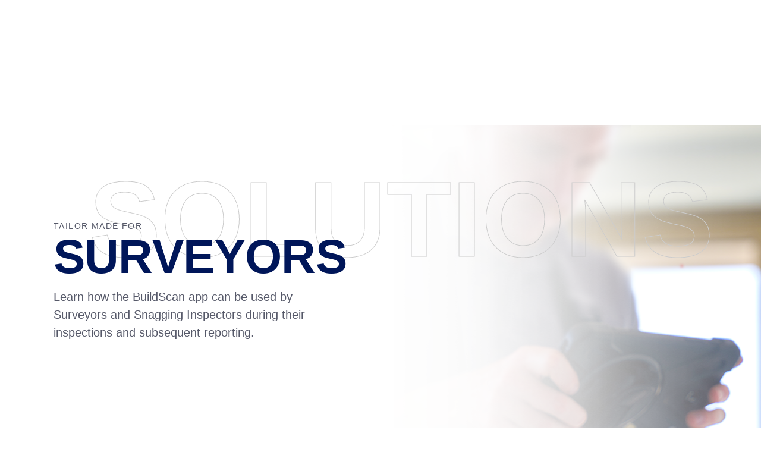

--- FILE ---
content_type: text/html; charset=UTF-8
request_url: https://buildscan.co/surveyors/
body_size: 30279
content:
<!DOCTYPE html><html lang="en-US"><head><script data-no-optimize="1">var litespeed_docref=sessionStorage.getItem("litespeed_docref");litespeed_docref&&(Object.defineProperty(document,"referrer",{get:function(){return litespeed_docref}}),sessionStorage.removeItem("litespeed_docref"));</script> <meta charset="UTF-8"/><style id="litespeed-ccss">ul{box-sizing:border-box}:root{--wp--preset--font-size--normal:16px;--wp--preset--font-size--huge:42px}body{--wp--preset--color--black:#000;--wp--preset--color--cyan-bluish-gray:#abb8c3;--wp--preset--color--white:#fff;--wp--preset--color--pale-pink:#f78da7;--wp--preset--color--vivid-red:#cf2e2e;--wp--preset--color--luminous-vivid-orange:#ff6900;--wp--preset--color--luminous-vivid-amber:#fcb900;--wp--preset--color--light-green-cyan:#7bdcb5;--wp--preset--color--vivid-green-cyan:#00d084;--wp--preset--color--pale-cyan-blue:#8ed1fc;--wp--preset--color--vivid-cyan-blue:#0693e3;--wp--preset--color--vivid-purple:#9b51e0;--wp--preset--gradient--vivid-cyan-blue-to-vivid-purple:linear-gradient(135deg,rgba(6,147,227,1) 0%,#9b51e0 100%);--wp--preset--gradient--light-green-cyan-to-vivid-green-cyan:linear-gradient(135deg,#7adcb4 0%,#00d082 100%);--wp--preset--gradient--luminous-vivid-amber-to-luminous-vivid-orange:linear-gradient(135deg,rgba(252,185,0,1) 0%,rgba(255,105,0,1) 100%);--wp--preset--gradient--luminous-vivid-orange-to-vivid-red:linear-gradient(135deg,rgba(255,105,0,1) 0%,#cf2e2e 100%);--wp--preset--gradient--very-light-gray-to-cyan-bluish-gray:linear-gradient(135deg,#eee 0%,#a9b8c3 100%);--wp--preset--gradient--cool-to-warm-spectrum:linear-gradient(135deg,#4aeadc 0%,#9778d1 20%,#cf2aba 40%,#ee2c82 60%,#fb6962 80%,#fef84c 100%);--wp--preset--gradient--blush-light-purple:linear-gradient(135deg,#ffceec 0%,#9896f0 100%);--wp--preset--gradient--blush-bordeaux:linear-gradient(135deg,#fecda5 0%,#fe2d2d 50%,#6b003e 100%);--wp--preset--gradient--luminous-dusk:linear-gradient(135deg,#ffcb70 0%,#c751c0 50%,#4158d0 100%);--wp--preset--gradient--pale-ocean:linear-gradient(135deg,#fff5cb 0%,#b6e3d4 50%,#33a7b5 100%);--wp--preset--gradient--electric-grass:linear-gradient(135deg,#caf880 0%,#71ce7e 100%);--wp--preset--gradient--midnight:linear-gradient(135deg,#020381 0%,#2874fc 100%);--wp--preset--duotone--dark-grayscale:url('#wp-duotone-dark-grayscale');--wp--preset--duotone--grayscale:url('#wp-duotone-grayscale');--wp--preset--duotone--purple-yellow:url('#wp-duotone-purple-yellow');--wp--preset--duotone--blue-red:url('#wp-duotone-blue-red');--wp--preset--duotone--midnight:url('#wp-duotone-midnight');--wp--preset--duotone--magenta-yellow:url('#wp-duotone-magenta-yellow');--wp--preset--duotone--purple-green:url('#wp-duotone-purple-green');--wp--preset--duotone--blue-orange:url('#wp-duotone-blue-orange');--wp--preset--font-size--small:13px;--wp--preset--font-size--medium:20px;--wp--preset--font-size--large:36px;--wp--preset--font-size--x-large:42px}.wpcf7 .screen-reader-response{position:absolute;overflow:hidden;clip:rect(1px,1px,1px,1px);clip-path:inset(50%);height:1px;width:1px;margin:-1px;padding:0;border:0;word-wrap:normal!important}.wpcf7 form .wpcf7-response-output{margin:2em .5em 1em;padding:.2em 1em;border:2px solid #00a0d2}.wpcf7 form.init .wpcf7-response-output{display:none}.wpcf7-form-control-wrap{position:relative}.wpcf7 input[type=email],.wpcf7 input[type=tel]{direction:ltr}:root{--swiper-theme-color:#007aff}:root{--swiper-navigation-size:44px}.wpcf7-form-control.wpcf7-text,input[type=email],input[type=text]{position:relative;width:100%;margin:0 0 25px;padding:32px 16px 12px;font-family:Yantramanav,sans-serif;font-size:26px;font-weight:700;line-height:calc(50px - (12px*2) - 2px);color:#001659;background-color:transparent;border-top:none;border-left:none;border-right:none;border-bottom:1px solid #e8e8e9;border-radius:0;outline:0;-webkit-appearance:none;-webkit-box-sizing:border-box;box-sizing:border-box}.wpcf7-form-control.wpcf7-text::-webkit-input-placeholder,input[type=email]::-webkit-input-placeholder,input[type=text]::-webkit-input-placeholder{color:#2b3651!important;font-size:14px;line-height:1.3em;letter-spacing:.1em;text-transform:uppercase;font-weight:400}.wpcf7-form-control.wpcf7-text:-moz-placeholder,input:-moz-placeholder[type=email],input:-moz-placeholder[type=text]{color:#2b3651!important;font-size:14px;line-height:1.3em;letter-spacing:.1em;text-transform:uppercase;font-weight:400;opacity:1}.wpcf7-form-control.wpcf7-text::-moz-placeholder,input[type=email]::-moz-placeholder,input[type=text]::-moz-placeholder{color:#2b3651!important;font-size:14px;line-height:1.3em;letter-spacing:.1em;text-transform:uppercase;font-weight:400;opacity:1}.wpcf7-form-control.wpcf7-text:-ms-input-placeholder,input:-ms-input-placeholder[type=email],input:-ms-input-placeholder[type=text]{color:#2b3651!important;font-size:14px;line-height:1.3em;letter-spacing:.1em;text-transform:uppercase;font-weight:400}a,body,div,form,h1,h4,h6,html,i,li,p,span,ul{background:0 0;border:0;margin:0;outline:0;padding:0;vertical-align:baseline}header,nav,section{display:block}a img{border:none}img{height:auto;max-width:100%}.clearfix:after,.clearfix:before{content:" ";display:table}.clearfix:after{clear:both}html{overflow-y:scroll!important}body{font-family:Yantramanav,sans-serif;font-size:18px;font-weight:300;line-height:26px;color:#565969;background-color:#fff;-webkit-font-smoothing:antialiased;overflow-x:hidden!important}h1{font-size:80px;line-height:1em;letter-spacing:-.01em;font-weight:800}h4{font-size:26px;line-height:1.15em;font-weight:600}h6{font-size:14px;line-height:2em;letter-spacing:.1em;font-weight:500;font-size:18px;font-weight:600;letter-spacing:0}h1,h4,h6{color:#001659;margin:25px 0;font-family:Yantramanav,sans-serif;-ms-word-wrap:break-word;word-wrap:break-word;color:#001659}a{color:#001659;text-decoration:none}p{margin:10px 0;font-weight:400;color:#565969}ul{list-style-position:inside;margin:15px 0}ul ul{margin:0;padding:0 0 0 15px}.text-align-left{text-align:left}.text-align-center{text-align:center}.mkdf-wrapper{position:relative;left:0;z-index:1000}.mkdf-wrapper .mkdf-wrapper-inner{width:100%;overflow:hidden}.mkdf-content{position:relative;margin-top:0;background-color:#fff;z-index:100}.mkdf-smooth-transition-loader{position:fixed;top:0;bottom:0;right:0;left:0;background-color:#fff;z-index:2000}.mkdf-container{position:relative;width:100%;padding:0;z-index:100}.mkdf-container:before{content:" ";display:table}.mkdf-container:after{clear:both;content:" ";display:table}.mkdf-container-inner{width:1100px;margin:0 auto;-webkit-box-sizing:border-box;box-sizing:border-box}.mkdf-full-width{position:relative;z-index:100}.mkdf-content .mkdf-content-inner>.mkdf-container>.mkdf-container-inner{padding-top:120px;padding-bottom:59px}@media only screen and (min-width:1400px){.mkdf-grid-1300 .mkdf-container-inner,.mkdf-grid-1300 .mkdf-grid{width:1300px}}@-webkit-keyframes preload-background{from{background-position:0 0}to{background-position:100% 0}}@keyframes preload-background{from{background-position:0 0}to{background-position:100% 0}}.mkdf-preload-background{background:transparent url(/wp-content/themes/wilmer/assets/img/preload_pattern.png) repeat scroll inherit!important;-webkit-animation-name:preload-background;animation-name:preload-background;-webkit-animation-duration:40s;animation-duration:40s;-webkit-animation-iteration-count:infinite;animation-iteration-count:infinite;-webkit-animation-timing-function:linear;animation-timing-function:linear;-webkit-animation-delay:0s;animation-delay:0s;-webkit-animation-fill-mode:forwards;animation-fill-mode:forwards}.mkdf-grid{margin:0 auto;width:1100px}.mkdf-vertical-align-containers{position:relative;width:100%;height:100%;padding:0 20px;-webkit-box-sizing:border-box;box-sizing:border-box}.mkdf-vertical-align-containers .mkdf-position-left{position:relative;height:100%;float:left;z-index:2}.mkdf-vertical-align-containers .mkdf-position-center{position:absolute;left:0;width:100%;height:100%;text-align:center;z-index:1}.mkdf-vertical-align-containers .mkdf-position-right{position:relative;height:100%;float:right;text-align:right;z-index:2}.mkdf-vertical-align-containers .mkdf-position-center-inner,.mkdf-vertical-align-containers .mkdf-position-left-inner,.mkdf-vertical-align-containers .mkdf-position-right-inner{display:inline-block;vertical-align:middle}.mkdf-vertical-align-containers .mkdf-position-center:before,.mkdf-vertical-align-containers .mkdf-position-left:before,.mkdf-vertical-align-containers .mkdf-position-right:before{content:"";height:100%;display:inline-block;vertical-align:middle;margin-right:0}.mkdf-content-aligment-left{text-align:left}.mkdf-grid-row{margin-left:-15px;margin-right:-15px}.mkdf-grid-row:after,.mkdf-grid-row:before{content:" ";display:table}.mkdf-grid-row:after{clear:both}.mkdf-grid-col-12{position:relative;float:left;width:100%;min-height:1px;padding-left:15px;padding-right:15px;-webkit-box-sizing:border-box;box-sizing:border-box}.mkdf-grid-col-12:after,.mkdf-grid-col-12:before{content:" ";display:table}.mkdf-grid-col-12:after{clear:both}@media only screen and (max-width:1024px){.mkdf-grid-col-12{width:100%;float:none}}.mkdf-st-loader{position:absolute;top:50%;left:50%;z-index:2100;-webkit-transform:translate(-50%,-50%);-ms-transform:translate(-50%,-50%);transform:translate(-50%,-50%)}.mkdf-st-loader .mkdf-wilmer-spinner-holder{top:0;left:0;display:-webkit-box;display:-ms-flexbox;display:flex;position:relative;-webkit-box-pack:center;-ms-flex-pack:center;justify-content:center;-webkit-box-align:center;-ms-flex-align:center;align-items:center;overflow:visible;width:100vw;height:101vh}.mkdf-st-loader .mkdf-wilmer-spinner-holder:before{content:"";position:absolute;top:0;left:0;width:100vw;height:101vh;background:#ff5e14;will-change:transform}.mkdf-st-loader .mkdf-wilmer-spinner{font-family:Yantramanav,sans-serif;font-size:180px;text-transform:uppercase;font-weight:700;line-height:220px;position:relative;-webkit-backface-visibility:hidden;backface-visibility:hidden;-webkit-text-fill-color:transparent;-webkit-text-stroke-width:1px;-webkit-text-stroke-color:#f2976a;opacity:1}@media all and (-ms-high-contrast:none),(-ms-high-contrast:active){.mkdf-st-loader .mkdf-wilmer-spinner{color:#fff}}@media only screen and (max-width:1024px){.mkdf-st-loader .mkdf-wilmer-spinner{font-size:143px}}@media only screen and (max-width:680px){.mkdf-st-loader .mkdf-wilmer-spinner{font-size:83px}}.mkdf-st-loader .mkdf-wilmer-spinner:before{content:attr(data-title);position:absolute;top:0;left:0;margin:0;-webkit-text-stroke-width:1px;-webkit-text-fill-color:#fff;-webkit-text-stroke-color:#fff;clip-path:inset(0 100% 0 0);-webkit-clip-path:inset(0 100% 0 0);will-change:clip-path;-webkit-animation:mkdf-fill-up 20s cubic-bezier(.86,0,.07,1) 3s;animation:mkdf-fill-up 20s cubic-bezier(.86,0,.07,1) 3s}.mkdf-st-loader .mkdf-wilmer-spinner:after{content:attr(data-title);position:absolute;top:0;left:0;margin:0;-webkit-text-stroke-width:1px;-webkit-text-fill-color:#fff;-webkit-text-stroke-color:#fff;clip-path:inset(0 100% 0 0);-webkit-clip-path:inset(0 100% 0 0)}@-webkit-keyframes mkdf-fill-up{to{clip-path:inset(0 0 0 0);-webkit-clip-path:inset(0 0 0 0)}}@keyframes mkdf-fill-up{to{clip-path:inset(0 0 0 0);-webkit-clip-path:inset(0 0 0 0)}}.mkdf-st-loader1{position:relative;display:inline-block;width:100%;height:100%}.wpcf7-form-control.wpcf7-text,input[type=email],input[type=text]{position:relative;width:100%;margin:0 0 25px;padding:32px 16px 12px;font-family:Yantramanav,sans-serif;font-size:26px;font-weight:700;line-height:calc(50px - (12px*2) - 2px);color:#001659;background-color:transparent;border-top:none;border-left:none;border-right:none;border-bottom:1px solid #e8e8e9;border-radius:0;outline:0;-webkit-appearance:none;-webkit-box-sizing:border-box;box-sizing:border-box}.wpcf7-form-control.wpcf7-text::-webkit-input-placeholder,input[type=email]::-webkit-input-placeholder,input[type=text]::-webkit-input-placeholder{color:#2b3651!important;font-size:14px;line-height:1.3em;letter-spacing:.1em;text-transform:uppercase;font-weight:400}.wpcf7-form-control.wpcf7-text:-moz-placeholder,input:-moz-placeholder[type=email],input:-moz-placeholder[type=text]{color:#2b3651!important;font-size:14px;line-height:1.3em;letter-spacing:.1em;text-transform:uppercase;font-weight:400;opacity:1}.wpcf7-form-control.wpcf7-text::-moz-placeholder,input[type=email]::-moz-placeholder,input[type=text]::-moz-placeholder{color:#2b3651!important;font-size:14px;line-height:1.3em;letter-spacing:.1em;text-transform:uppercase;font-weight:400;opacity:1}.wpcf7-form-control.wpcf7-text:-ms-input-placeholder,input:-ms-input-placeholder[type=email],input:-ms-input-placeholder[type=text]{color:#2b3651!important;font-size:14px;line-height:1.3em;letter-spacing:.1em;text-transform:uppercase;font-weight:400}input[type=email],input[type=text]{overflow-y:hidden}input[type=email],input[type=text]{padding:19px 16px 12px 0;font-size:26px;line-height:1.15em;font-weight:600}input[type=email]::-ms-input-placeholder,input[type=text]::-ms-input-placeholder{font-size:26px;line-height:1.15em;font-weight:600;font-size:14px;font-weight:500}.wpcf7-form-control.wpcf7-text{padding:18px 0 12px;font-weight:500}#mkdf-back-to-top{position:fixed;display:table-cell;text-align:center;width:39px;right:25px;bottom:25px;border-radius:2px;margin:0;z-index:10000;opacity:0;visibility:hidden;background-color:#ff5e14;border:1px solid #ff5e14;padding:11.5px 5px}#mkdf-back-to-top svg{vertical-align:middle;overflow:visible}#mkdf-back-to-top svg g{stroke:#fff}#mkdf-back-to-top svg rect:nth-of-type(1){-webkit-transform:scaleY(0);-ms-transform:scaleY(0);transform:scaleY(0);-webkit-transform-origin:bottom;-ms-transform-origin:bottom;transform-origin:bottom}#mkdf-back-to-top svg polygon{-webkit-transform:translateY(4px);-ms-transform:translateY(4px);transform:translateY(4px)}input[type=text]::-ms-clear{display:none}.mkdf-close-icon-svg{color:#fff;width:18px;padding:11px 10px}.mkdf-close-icon-svg path:nth-of-type(1){clip-path:inset(100% 0 0 0);-webkit-clip-path:inset(100% 0 0 0)}.mkdf-close-icon-svg path:nth-of-type(2){clip-path:inset(0 0 0 0);-webkit-clip-path:inset(0 0 0 0)}.mkdf-close-icon-svg path:nth-of-type(3){clip-path:inset(100% 0 0 0);-webkit-clip-path:inset(100% 0 0 0)}.mkdf-close-icon-svg path:nth-of-type(4){clip-path:inset(0 0 0 0);-webkit-clip-path:inset(0 0 0 0)}.mkdf-top-bar .widget{display:inline-block;vertical-align:middle;margin:0}.mkdf-side-menu{color:#cfd3e5}.mkdf-side-menu .widget{margin:0 0 34px;padding:0}.mkdf-side-menu .widget .mkdf-widget-title-holder{margin-bottom:14px}.mkdf-side-menu .widget .mkdf-widget-title-holder .mkdf-widget-title{color:#fff;margin-bottom:3px}.mkdf-side-menu .widget.widget_text p:first-child{margin-top:0}.mkdf-side-menu .widget.widget_text p:last-child{margin-bottom:0}.mkdf-side-menu a,.mkdf-side-menu p,.mkdf-side-menu span{color:#9ca5af}.mkdf-side-menu .mkdf-icon-widget-holder{display:-webkit-box;display:-ms-flexbox;display:flex;margin:0 0 24px}.mkdf-side-menu .mkdf-social-icons-group-widget.mkdf-square-icons .mkdf-social-icon-widget-holder{width:70px;height:70px}.mkdf-top-bar .widget{color:#001659;font-weight:400}.mkdf-top-bar .widget a{color:#001659}p{font-family:Yantramanav,sans-serif}.mkdf-page-header{position:relative;display:inline-block;width:100%;vertical-align:middle;margin:0;padding:0;z-index:110;-webkit-box-sizing:border-box;box-sizing:border-box}.mkdf-page-header a img{display:block}.mkdf-page-header .mkdf-vertical-align-containers{padding:0}.mkdf-page-header .mkdf-menu-area{position:relative;height:70px;background-color:#fff;-webkit-box-sizing:border-box;box-sizing:border-box}.mkdf-page-header .mkdf-menu-area .mkdf-logo-wrapper a{max-height:70px}.mkdf-menu-area-shadow-disable .mkdf-page-header .mkdf-menu-area{-webkit-box-shadow:none;box-shadow:none}.mkdf-menu-area-border-disable .mkdf-page-header .mkdf-menu-area{border:none}.mkdf-logo-wrapper{display:inline-block;vertical-align:middle;line-height:1}.mkdf-logo-wrapper a{position:relative;display:inline-block;vertical-align:top;max-width:100%}.mkdf-logo-wrapper a img{height:100%;width:auto}.mkdf-logo-wrapper a img.mkdf-normal-logo{opacity:1}.mkdf-logo-wrapper a img.mkdf-dark-logo{opacity:0;-webkit-transform:translateY(-100%);-ms-transform:translateY(-100%);transform:translateY(-100%)}.mkdf-logo-wrapper a img.mkdf-light-logo{opacity:0;-webkit-transform:translateY(-200%);-ms-transform:translateY(-200%);transform:translateY(-200%)}.mkdf-main-menu{position:relative;display:inline-block;width:100%;vertical-align:middle;height:100%;width:auto}.mkdf-main-menu ul{list-style:none outside none;margin:0;padding:0;text-align:left}.mkdf-main-menu ul li{position:relative;display:inline-block;float:left;padding:0;margin:0}.mkdf-main-menu ul li a{font-size:18px;line-height:26px;color:#565969;font-weight:400;letter-spacing:0}.mkdf-main-menu ul li a i:before{margin:0 7px 0 0}.mkdf-main-menu>ul{position:relative;display:inline-block;width:100%;vertical-align:middle;height:100%}.mkdf-main-menu>ul>li{position:relative;display:-webkit-box;display:-ms-flexbox;display:flex;-webkit-box-align:center;-ms-flex-align:center;align-items:center;height:100%}.mkdf-main-menu>ul>li>a{position:relative;display:inline-block;width:100%;vertical-align:top;padding:0 24px;color:#001659;font-size:18px;line-height:23px;-webkit-box-sizing:border-box;box-sizing:border-box;font-weight:500}.mkdf-main-menu>ul>li>a>span.item_outer{position:relative;display:block}.mkdf-main-menu>ul>li>a>span.item_outer .item_text{position:relative;display:inline-block;vertical-align:top}.mkdf-main-menu>ul>li.mkdf-active-item>a{color:#ff5e14}.mkdf-main-menu>ul>li.has_sub>a .mkdf-menu-arrow{display:none}.mkdf-drop-down .second{position:absolute;display:block;left:-1px;top:100%;visibility:hidden;overflow:hidden;opacity:0;z-index:10}.mkdf-drop-down .second .inner{position:relative;display:block;padding:0;margin:0;z-index:997}.mkdf-drop-down .second .inner ul li{display:block;float:none;height:auto}.mkdf-drop-down .second .inner ul li a{display:block;float:none;margin:0;padding:7px 30px 5px}.mkdf-drop-down .second .inner ul li a .item_outer{position:relative;display:block;overflow:hidden;padding:0 20px 0 0;-webkit-box-sizing:border-box;box-sizing:border-box}.mkdf-drop-down .second .inner ul li a .item_outer:before{content:'c';position:absolute;top:-1px;left:-20px;width:20px;font-family:ElegantIcons;color:#001659;font-size:20px;line-height:inherit;font-weight:400;font-style:normal;text-rendering:auto;-webkit-font-smoothing:antialiased;-moz-osx-font-smoothing:grayscale}.mkdf-drop-down .second .inner ul li.current-menu-ancestor>a,.mkdf-drop-down .second .inner ul li.current-menu-item>a{color:#ff5e14}.mkdf-drop-down .second .inner ul li.current-menu-ancestor>a .item_outer,.mkdf-drop-down .second .inner ul li.current-menu-item>a .item_outer{padding:0 10px 0 26px}.mkdf-drop-down .second .inner ul li.current-menu-ancestor>a .item_outer:before,.mkdf-drop-down .second .inner ul li.current-menu-item>a .item_outer:before{left:0;color:#ff5e14}.mkdf-drop-down .second .inner ul li.sub>a .item_outer:after{position:absolute;display:inline-block;vertical-align:middle;top:-1px;right:0;font-size:17px;font-weight:400;font-style:normal;text-rendering:auto;-webkit-font-smoothing:antialiased;-moz-osx-font-smoothing:grayscale}.mkdf-drop-down .wide .second .inner{background-color:#fff;text-align:center;border:1px solid #e8e8e9}.mkdf-drop-down .wide .second .inner ul li a{padding:7px 0 6px}.mkdf-drop-down .wide .second .inner ul li ul{position:relative;display:block;top:0;left:0;visibility:visible}.mkdf-drop-down .wide .second .inner ul li ul li:last-child a{padding-bottom:0}.mkdf-drop-down .wide .second .inner>ul{position:relative;display:inline-block;vertical-align:middle;padding:39px 0 47px;-webkit-box-sizing:border-box;box-sizing:border-box;width:100%}.mkdf-wide-dropdown-menu-content-in-grid .mkdf-drop-down .wide .second .inner>ul{width:1100px}@media only screen and (min-width:1400px){.mkdf-grid-1300.mkdf-wide-dropdown-menu-content-in-grid .mkdf-drop-down .wide .second .inner>ul{width:1300px}}.mkdf-drop-down .wide .second .inner>ul>li{float:left;width:25%;margin:0;padding:0 26px 0 0;-webkit-box-sizing:border-box;box-sizing:border-box}.mkdf-drop-down .wide .second .inner>ul>li:nth-child(4n+1){clear:both;border-left:0}.mkdf-drop-down .wide .second .inner>ul>li>a{padding:10px 0 10px;color:#001659;font-size:18px;line-height:1.1em;font-weight:500}.mkdf-drop-down .wide .second .inner>ul>li>a .item_outer{padding:0;overflow:inherit}.mkdf-drop-down .wide .second .inner>ul>li>a .item_outer:after,.mkdf-drop-down .wide .second .inner>ul>li>a .item_outer:before{display:none}.mkdf-drop-down .wide .second .inner>ul>li.current-menu-ancestor>a{color:#ff5e14}.mkdf-header-tabbed .mkdf-page-header{opacity:0}.mkdf-header-tabbed .mkdf-page-header .mkdf-menu-area .mkdf-position-left-inner{padding-right:0}.mkdf-header-tabbed .mkdf-page-header .mkdf-menu-area .mkdf-position-center{position:relative;float:left}.mkdf-header-tabbed .mkdf-page-header .mkdf-menu-area .mkdf-position-center:before{content:normal;margin:0}.mkdf-header-tabbed .mkdf-page-header .mkdf-menu-area .mkdf-position-center .mkdf-position-center-inner{height:100%;width:100%}.mkdf-header-tabbed .mkdf-page-header .mkdf-menu-area .mkdf-position-center .mkdf-main-menu{width:100%}.mkdf-header-tabbed .mkdf-page-header .mkdf-menu-area .mkdf-position-center .mkdf-main-menu>ul{display:-webkit-box;display:-ms-flexbox;display:flex;-webkit-box-align:center;-ms-flex-align:center;align-items:center;width:calc(100% + 1px)}.mkdf-header-tabbed .mkdf-page-header .mkdf-menu-area .mkdf-position-center .mkdf-main-menu>ul:after,.mkdf-header-tabbed .mkdf-page-header .mkdf-menu-area .mkdf-position-center .mkdf-main-menu>ul:before{content:normal}.mkdf-header-tabbed .mkdf-page-header .mkdf-menu-area .mkdf-position-center .mkdf-main-menu>ul>li{width:100%;text-align:center;border:1px solid #e8e8e9;border-right:none;-webkit-box-sizing:border-box;box-sizing:border-box}.mkdf-header-tabbed .mkdf-page-header .mkdf-menu-area .mkdf-position-center .mkdf-main-menu>ul>li:last-child{border-right:1px solid #e8e8e9}.mkdf-header-tabbed .mkdf-page-header .mkdf-menu-area .mkdf-position-center .mkdf-main-menu>ul>li>a{display:table;height:100%;padding:0}.mkdf-header-tabbed .mkdf-page-header .mkdf-menu-area .mkdf-position-center .mkdf-main-menu>ul>li>a>span.item_outer{display:table-cell;vertical-align:middle}.mkdf-header-tabbed .mkdf-page-header .mkdf-menu-area .mkdf-position-right:before{content:normal;margin:0}.mkdf-header-tabbed .mkdf-page-header .mkdf-menu-area .mkdf-position-right .mkdf-position-right-inner{display:-webkit-box;display:-ms-flexbox;display:flex;-webkit-box-align:center;-ms-flex-align:center;align-items:center;height:100%}.mkdf-header-tabbed .mkdf-page-header .mkdf-menu-area .mkdf-position-right .mkdf-position-right-inner>*{border:1px solid #e8e8e9;border-right-color:transparent;-webkit-box-sizing:border-box;box-sizing:border-box}.mkdf-header-tabbed .mkdf-page-header .mkdf-menu-area .mkdf-position-right .mkdf-position-right-inner>:first-child{border-left:none}.mkdf-header-tabbed .mkdf-page-header .mkdf-menu-area .mkdf-position-right .mkdf-position-right-inner>:last-child{border-right:1px solid #e8e8e9}.mkdf-mobile-header{position:relative;display:none;z-index:110}.mkdf-mobile-header .mkdf-mobile-header-inner{position:relative;height:70px;background-color:#fff;-webkit-box-sizing:border-box;box-sizing:border-box;border-bottom:1px solid #e8e8e9}.mkdf-mobile-header .mkdf-mobile-header-inner .mkdf-mobile-header-holder{position:relative;display:inline-block;vertical-align:middle;width:100%;z-index:2;height:100%}.mkdf-mobile-header .mkdf-mobile-header-inner .mkdf-mobile-header-holder .mkdf-vertical-align-containers .mkdf-position-left .mkdf-position-left-inner,.mkdf-mobile-header .mkdf-mobile-header-inner .mkdf-mobile-header-holder .mkdf-vertical-align-containers .mkdf-position-right .mkdf-position-right-inner{display:-webkit-inline-box;display:-ms-inline-flexbox;display:inline-flex;-webkit-box-align:center;-ms-flex-align:center;align-items:center}.mkdf-mobile-header .mkdf-grid{height:100%}.mkdf-mobile-header .mkdf-vertical-align-containers{padding:0}.mkdf-mobile-header .mkdf-vertical-align-containers .mkdf-position-left-inner,.mkdf-mobile-header .mkdf-vertical-align-containers .mkdf-position-right-inner{height:100%}.mkdf-mobile-header .mkdf-vertical-align-containers .mkdf-position-right{max-width:80%}.mkdf-mobile-header .mkdf-mobile-logo-wrapper a{display:block}.mkdf-mobile-header .mkdf-mobile-logo-wrapper img{display:block;height:100%;width:auto}.mkdf-mobile-header .mkdf-mobile-menu-opener{position:relative;display:inline-block;vertical-align:middle;z-index:2}.mkdf-mobile-header .mkdf-mobile-menu-opener a{display:table;height:100%}.mkdf-mobile-header .mkdf-mobile-menu-opener a>*{position:relative;display:table-cell;vertical-align:middle;line-height:1em}.mkdf-mobile-header .mkdf-mobile-menu-opener.mkdf-mobile-menu-opener-predefined{line-height:1}.mkdf-mobile-header .mkdf-mobile-menu-opener.mkdf-mobile-menu-opener-predefined a .mkdf-mobile-menu-icon{background-color:#ff5e14;color:#fff;height:70px;width:70px}.mkdf-mobile-header .mkdf-mobile-menu-opener.mkdf-mobile-menu-opener-predefined a .mkdf-mobile-menu-icon .mkdf-hm-lines{margin:0 auto}.mkdf-mobile-header .mkdf-mobile-menu-opener.mkdf-mobile-menu-opener-predefined .mkdf-hm-lines{position:relative;display:block;width:18px;height:14px}.mkdf-mobile-header .mkdf-mobile-menu-opener.mkdf-mobile-menu-opener-predefined .mkdf-hm-lines .mkdf-hm-line{position:absolute;left:0;height:2px;width:100%;background-color:currentColor;border-radius:12px}.mkdf-mobile-header .mkdf-mobile-menu-opener.mkdf-mobile-menu-opener-predefined .mkdf-hm-lines .mkdf-hm-line.mkdf-line-1{top:0;width:10px}.mkdf-mobile-header .mkdf-mobile-menu-opener.mkdf-mobile-menu-opener-predefined .mkdf-hm-lines .mkdf-hm-line.mkdf-line-2{top:6px}.mkdf-mobile-header .mkdf-mobile-menu-opener.mkdf-mobile-menu-opener-predefined .mkdf-hm-lines .mkdf-hm-line.mkdf-line-3{bottom:0;left:auto;right:0;width:10px}.mkdf-mobile-header .mkdf-mobile-nav{display:none;width:100%;background-color:#fff;border-bottom:1px solid #e8e8e9;padding:3px 0 0;margin:1px 0 0}.mkdf-mobile-header .mkdf-mobile-nav ul{padding:0;margin:0;list-style-type:none}.mkdf-mobile-header .mkdf-mobile-nav ul li{position:relative;padding:0;margin:0;-webkit-transform:translateZ(0)}.mkdf-mobile-header .mkdf-mobile-nav ul li a,.mkdf-mobile-header .mkdf-mobile-nav ul li h6{position:relative;display:block;padding:9px 0;margin:0;font-size:14px;line-height:23px;color:#565969;border-bottom:1px solid #e8e8e9;text-transform:uppercase;font-weight:500;letter-spacing:.1em}.mkdf-mobile-header .mkdf-mobile-nav ul ul{display:none;margin-left:15px}.mkdf-mobile-header .mkdf-mobile-nav ul ul li.current-menu-ancestor>h6,.mkdf-mobile-header .mkdf-mobile-nav ul ul li.current-menu-item>a{color:#ff5e14}.mkdf-mobile-header .mkdf-mobile-nav .mkdf-grid>ul>li.mkdf-active-item>h6{color:#ff5e14}.mkdf-mobile-header .mkdf-mobile-nav .mkdf-grid>ul>li.mkdf-active-item>.mobile_arrow>.mkdf-sub-arrow{-webkit-transform:rotate(90deg);-ms-transform:rotate(90deg);transform:rotate(90deg)}.mkdf-mobile-header .mkdf-mobile-nav .mobile_arrow{position:absolute;right:0;top:0;width:50px;height:auto;padding:9px 12px 9px 0;font-size:20px;line-height:inherit;text-align:right;-webkit-box-sizing:border-box;box-sizing:border-box}.mkdf-mobile-header .mkdf-mobile-nav .mobile_arrow .mkdf-sub-arrow{line-height:1}.mkdf-mobile-header .mkdf-mobile-nav .mobile_arrow .fa-angle-down{display:none}.mkdf-mobile-header .mkdf-mobile-nav>.mkdf-grid>ul>li:last-child>a{border-bottom:none}.mkdf-sticky-header{position:fixed;top:0;left:0;height:70px;width:100%;z-index:100;-webkit-backface-visibility:hidden;-webkit-transform:translateY(-100%);-ms-transform:translateY(-100%);transform:translateY(-100%);-webkit-box-shadow:-1px 1px 10px 0 rgba(38,59,98,.1);box-shadow:-1px 1px 10px 0 rgba(38,59,98,.1)}.mkdf-sticky-header .mkdf-sticky-holder{position:relative;height:100%;z-index:2;background-color:#fff;-webkit-box-sizing:border-box;box-sizing:border-box}.mkdf-sticky-header .mkdf-sticky-holder .mkdf-logo-wrapper a{max-height:70px}.mkdf-sticky-header .mkdf-sticky-holder .mkdf-vertical-align-containers{padding:0}.mkdf-sticky-header .mkdf-sticky-holder.mkdf-menu-right .mkdf-main-menu{width:auto}.mkdf-sticky-header .mkdf-sticky-holder.mkdf-menu-right .mkdf-vertical-align-containers .mkdf-position-right-inner{height:100%}.mkdf-sticky-header .mkdf-sticky-holder.mkdf-menu-right .mkdf-vertical-align-containers .mkdf-position-right-inner>*{float:left}.mkdf-top-bar{position:relative;display:inline-block;width:100%;vertical-align:middle;height:40px;font-size:14px;line-height:1;color:#000;background-color:#fff;-webkit-box-sizing:border-box;box-sizing:border-box;z-index:110}.mkdf-top-bar>.mkdf-vertical-align-containers{padding:0 30px}.mkdf-top-bar a,.mkdf-top-bar svg{vertical-align:middle}.mkdf-top-bar svg path{fill:#001659}.mkdf-top-bar .mkdf-vertical-align-containers .mkdf-position-left:before,.mkdf-top-bar .mkdf-vertical-align-containers .mkdf-position-right:before{display:none}.mkdf-top-bar .mkdf-vertical-align-containers .mkdf-position-left-inner,.mkdf-top-bar .mkdf-vertical-align-containers .mkdf-position-right-inner{display:-webkit-box;display:-ms-flexbox;display:flex;height:100%;-webkit-box-align:center;-ms-flex-align:center;align-items:center}.mkdf-top-bar .widget{margin:0}.mkdf-search-opener{position:relative;display:inline-block;vertical-align:middle;height:100%;font-size:15px;line-height:1;margin:0;padding:0 26px}.mkdf-header-tabbed .mkdf-search-opener{display:-webkit-box;display:-ms-flexbox;display:flex;-webkit-box-align:center;-ms-flex-align:center;align-items:center}.mkdf-sticky-header .mkdf-search-opener{display:inline-block;-webkit-box-align:initial;-ms-flex-align:initial;align-items:initial}.mkdf-search-opener .mkdf-search-opener-wrapper{display:-webkit-box;display:-ms-flexbox;display:flex;-webkit-box-align:center;-ms-flex-align:center;align-items:center;height:100%}.mkdf-search-opener .mkdf-search-opener-wrapper>*{position:relative;display:inline-block;vertical-align:middle;line-height:inherit}.mkdf-search-opener.mkdf-search-opener-svg-path .mkdf-search-opener-wrapper>*{vertical-align:middle}.mkdf-search-opener.mkdf-search-opener-svg-path .mkdf-search-opener-wrapper path,.mkdf-search-opener.mkdf-search-opener-svg-path .mkdf-search-opener-wrapper>*{fill:currentColor}.mkdf-search-cover{position:absolute;top:0;left:0;width:100%;display:none;background-color:#fff;z-index:115;border:1px solid #e8e8e9}.mkdf-search-cover .mkdf-search-close-svg-path svg{opacity:0}.mkdf-search-cover .mkdf-serarch-cover-holder{height:100%;width:calc(100% - 89px);float:left}.mkdf-search-cover .mkdf-search-cover-icon{float:left;margin-right:10px;height:100%;border-right:1px solid #e8e8e9;width:70px}.mkdf-search-cover .mkdf-search-cover-icon-holder{text-align:center;height:100%;display:-webkit-box;display:-ms-flexbox;display:flex;-webkit-box-align:center;-ms-flex-align:center;align-items:center;-webkit-box-pack:center;-ms-flex-pack:center;justify-content:center}.mkdf-search-cover .mkdf-search-cover-icon-holder svg{width:18px}.mkdf-search-cover .mkdf-search-cover-icon-holder svg .st0{fill:#001659}.mkdf-search-cover .mkdf-close-icon-svg{position:relative;top:-1px;width:18px}.mkdf-search-cover .mkdf-container{height:100%}.mkdf-search-cover .mkdf-form-holder-outer{display:table;height:100%;width:100%}.mkdf-search-cover .mkdf-form-holder{position:relative;display:table-cell;vertical-align:middle;padding:0 15px}.mkdf-search-cover .mkdf-form-holder-inner{position:relative;display:inline-block;width:100%;vertical-align:middle}.mkdf-search-cover input{display:inline-block;vertical-align:middle;float:left;width:90%;padding:0;margin:0;font-family:Yantramanav,sans-serif;font-size:18px;font-weight:500;color:#fff;background-color:transparent;border:0;border-radius:0;-webkit-box-shadow:none;box-shadow:none;outline:0;outline-offset:0;letter-spacing:0}.mkdf-search-cover input::-webkit-input-placeholder{font-size:20px;line-height:1.5em;font-weight:600;font-weight:400;font-size:14px;text-transform:none;letter-spacing:0;font-family:Yantramanav,sans-serif;color:#001659!important}.mkdf-search-cover input:-moz-placeholder{font-size:20px;line-height:1.5em;font-weight:600;font-weight:400;font-size:14px;text-transform:none;letter-spacing:0;font-family:Yantramanav,sans-serif;color:#001659!important;opacity:1}.mkdf-search-cover input::-moz-placeholder{font-size:20px;line-height:1.5em;font-weight:600;font-weight:400;font-size:14px;text-transform:none;letter-spacing:0;font-family:Yantramanav,sans-serif;color:#001659!important;opacity:1}.mkdf-search-cover input:-ms-input-placeholder{font-size:20px;line-height:1.5em;font-weight:600;font-weight:400;font-size:14px;text-transform:none;letter-spacing:0;font-family:Yantramanav,sans-serif;color:#001659!important}.mkdf-search-cover .mkdf-search-close{position:absolute;top:50%;right:-7px;width:70px;height:calc(100% + 2px);text-align:center;color:#fff;background-color:#ff5e14;-webkit-transform:translateY(-50%);-ms-transform:translateY(-50%);transform:translateY(-50%);display:-webkit-box;display:-ms-flexbox;display:flex;-webkit-box-align:center;-ms-flex-align:center;align-items:center;-webkit-box-pack:center;-ms-flex-pack:center;justify-content:center}.mkdf-search-cover .mkdf-search-close.mkdf-search-close-svg-path>*{vertical-align:middle}.mkdf-search-cover .mkdf-search-close.mkdf-search-close-svg-path path,.mkdf-search-cover .mkdf-search-close.mkdf-search-close-svg-path>*{fill:currentColor}.mkdf-side-menu-button-opener{position:relative;display:inline-block;vertical-align:middle;height:100%;padding:0 25px}.mkdf-header-tabbed .mkdf-side-menu-button-opener{display:-webkit-box;display:-ms-flexbox;display:flex;-webkit-box-align:center;-ms-flex-align:center;align-items:center}.mkdf-sticky-header .mkdf-side-menu-button-opener{display:inline-block;-webkit-box-align:initial;-ms-flex-align:initial;align-items:initial}.mkdf-side-menu-button-opener .mkdf-side-menu-icon{position:relative;display:-webkit-box;display:-ms-flexbox;display:flex;-webkit-box-align:center;-ms-flex-align:center;align-items:center;height:100%}.mkdf-side-menu-button-opener.mkdf-side-menu-button-opener-predefined{line-height:1;background-color:#ff5e14;color:#fff;border:1px solid #ff5e14!important;-webkit-box-sizing:border-box;box-sizing:border-box}.mkdf-side-menu-button-opener.mkdf-side-menu-button-opener-predefined .mkdf-hm-lines{position:relative;display:block;width:18px;height:14px}.mkdf-side-menu-button-opener.mkdf-side-menu-button-opener-predefined .mkdf-hm-lines .mkdf-hm-line{position:absolute;left:0;height:2px;width:100%;background-color:currentColor;border-radius:12px}.mkdf-side-menu-button-opener.mkdf-side-menu-button-opener-predefined .mkdf-hm-lines .mkdf-hm-line.mkdf-line-1{top:0;width:10px}.mkdf-side-menu-button-opener.mkdf-side-menu-button-opener-predefined .mkdf-hm-lines .mkdf-hm-line.mkdf-line-2{top:6px}.mkdf-side-menu-button-opener.mkdf-side-menu-button-opener-predefined .mkdf-hm-lines .mkdf-hm-line.mkdf-line-3{bottom:0;left:auto;right:0;width:10px}.mkdf-side-menu{position:fixed;top:0;right:-405px;width:420px;height:100%;min-height:100%;padding:6.4% 65px 36px;background-color:#fff;text-align:left;overflow:hidden;visibility:hidden;z-index:9999;-webkit-backface-visibility:hidden;-webkit-box-sizing:border-box;box-sizing:border-box;-webkit-box-shadow:-3px 0 3px rgba(0,0,0,.04);box-shadow:-3px 0 3px rgba(0,0,0,.04)}.mkdf-side-menu a.mkdf-close-side-menu{position:absolute;top:40px;font-size:38px;height:70px;right:0;display:block;z-index:1000;color:#fff;padding:16px;-webkit-box-sizing:border-box;box-sizing:border-box;background-color:#ff5e14}.mkdf-side-menu a.mkdf-close-side-menu svg{color:#fff;width:18px;padding:11px 10px}@media all and (-ms-high-contrast:none),(-ms-high-contrast:active){.mkdf-side-menu a.mkdf-close-side-menu svg{padding:0 10px}}.mkdf-side-menu a.mkdf-close-side-menu svg path:nth-of-type(1){clip-path:inset(100% 0 0 0);-webkit-clip-path:inset(100% 0 0 0)}.mkdf-side-menu a.mkdf-close-side-menu svg path:nth-of-type(2){clip-path:inset(0 0 0 0);-webkit-clip-path:inset(0 0 0 0)}.mkdf-side-menu a.mkdf-close-side-menu svg path:nth-of-type(3){clip-path:inset(100% 0 0 0);-webkit-clip-path:inset(100% 0 0 0)}.mkdf-side-menu a.mkdf-close-side-menu svg path:nth-of-type(4){clip-path:inset(0 0 0 0);-webkit-clip-path:inset(0 0 0 0)}.mkdf-side-menu-slide-from-right .mkdf-wrapper{background-color:#fff;position:relative;z-index:1000}@media only screen and (max-width:1440px){.mkdf-side-menu-slide-from-right .mkdf-side-menu{padding:128px 43px 30px}}@media only screen and (max-width:1366px){.mkdf-side-menu-slide-from-right .mkdf-side-menu{padding:36px 66px 30px 35px}}.mkdf-title-holder{position:relative;display:inline-block;width:100%;vertical-align:middle;height:615px;background-color:#f2f3f5;background-position:center 0;background-repeat:no-repeat;z-index:101}.mkdf-title-holder .mkdf-title-image{display:none}.mkdf-title-holder .mkdf-title-image img{display:block;width:100%}.mkdf-title-holder .mkdf-title-wrapper{position:relative;display:table;table-layout:fixed;height:100%;width:100%}.mkdf-title-holder .mkdf-title-inner{position:relative;display:table-cell;height:100%;width:100%;vertical-align:middle}.mkdf-title-holder.mkdf-title-with-background-text .mkdf-title-inner{position:relative}.mkdf-title-holder.mkdf-title-with-background-text .mkdf-title-inner .mkdf-title-background-text{position:absolute;display:block;width:100%;height:100%;top:0;left:0;z-index:-1}@media only screen and (max-width:1024px){.mkdf-title-holder.mkdf-title-with-background-text .mkdf-title-inner .mkdf-title-background-text{display:none}}.mkdf-title-holder.mkdf-title-with-background-text .mkdf-title-inner .mkdf-title-background-text .mkdf-title-background-text-holder{position:relative;display:table;table-layout:fixed;height:100%;width:100%}.mkdf-title-holder.mkdf-title-with-background-text .mkdf-title-inner .mkdf-title-background-text .mkdf-title-background-text-holder-inner{position:relative;display:table-cell;height:100%;width:100%;vertical-align:middle;font-size:180px;line-height:1;text-transform:uppercase;font-weight:700;color:#f5f6f7;-webkit-text-fill-color:transparent;-webkit-text-stroke-width:1px;-webkit-text-stroke-color:#d2d2d4}.mkdf-title-holder.mkdf-standard-type .mkdf-page-title-additional-text{margin:0}.mkdf-title-holder.mkdf-standard-type .mkdf-page-title{margin:0;line-height:.95em}@media only screen and (max-width:680px){.mkdf-title-holder.mkdf-standard-type .mkdf-page-title{font-size:40px}}.mkdf-title-holder.mkdf-standard-type .mkdf-page-subtitle{font-size:20px;line-height:10px;font-weight:400;letter-spacing:0;color:#565969;width:47%;margin:14px 0}@media only screen and (max-width:1366px){.mkdf-title-holder.mkdf-standard-type .mkdf-page-subtitle{width:45%}}@media only screen and (max-width:1024px){.mkdf-title-holder.mkdf-standard-type .mkdf-page-subtitle{width:58%}}@media only screen and (max-width:768px){.mkdf-title-holder.mkdf-standard-type .mkdf-page-subtitle{width:76%}}@media only screen and (max-width:680px){.mkdf-title-holder.mkdf-standard-type .mkdf-page-subtitle{display:none}}.mkdf-icon-widget-holder{position:relative;display:inline-block;vertical-align:middle;margin:0}.mkdf-icon-widget-holder>*{position:relative;display:inline-block;vertical-align:middle;color:inherit;font-size:inherit;line-height:inherit;font-style:inherit;font-weight:inherit;letter-spacing:inherit;text-transform:inherit}.mkdf-icon-widget-holder .mkdf-icon-text{padding:0 0 0 10px;font-weight:400}.mkdf-icon-widget-holder .mkdf-icon-text.mkdf-no-icon{padding:0}.mkdf-social-icon-widget-holder{position:relative;display:inline-block;vertical-align:middle;margin:0}.mkdf-social-icon-widget-holder .mkdf-social-icon-widget{color:inherit;line-height:inherit;font-size:inherit;font-style:inherit;font-weight:inherit;letter-spacing:inherit}.mkdf-social-icons-group-widget .mkdf-social-icons-group-widget-inner{display:inline-block;vertical-align:middle}@media only screen and (max-width:1024px){.mkdf-social-icons-group-widget .mkdf-social-icons-group-widget-inner{border-top:1px solid #1d263f}}.mkdf-social-icons-group-widget.mkdf-square-icons{overflow:hidden}.mkdf-social-icons-group-widget.mkdf-square-icons .mkdf-social-icon-widget-holder{position:relative;width:80px;height:80px;margin:0;font-size:15px;color:#fff;background-color:#0a1229;border:1px solid #1d263f;border-right-width:0;float:left;-webkit-box-sizing:border-box;box-sizing:border-box}@media only screen and (max-width:480px){.mkdf-social-icons-group-widget.mkdf-square-icons .mkdf-social-icon-widget-holder{width:55px;height:55px}}.mkdf-social-icons-group-widget.mkdf-square-icons .mkdf-social-icon-widget-holder:last-child{border-right-width:1px}.mkdf-social-icons-group-widget.mkdf-square-icons .mkdf-social-icon-widget-holder .mkdf-social-icon-widget{position:absolute;top:50%;left:50%;-webkit-transform:translateY(-50%) translateX(-50%);-ms-transform:translateY(-50%) translateX(-50%);transform:translateY(-50%) translateX(-50%)}.mkdf-social-icons-group-widget .mkdf-social-icon-widget-holder{display:inline-block;vertical-align:middle;margin:0 10px 0 0;text-align:center}.mkdf-social-icons-group-widget .mkdf-social-icon-widget-holder:first-child{margin-left:0}.mkdf-social-icons-group-widget .mkdf-social-icon-widget-holder:last-child{margin-right:0!important}@media only screen and (max-width:1366px){.mkdf-social-icons-group-widget .mkdf-social-icon-widget-holder:nth-last-child(2){margin-right:0!important}}@media only screen and (max-width:1024px){.mkdf-social-icons-group-widget .mkdf-social-icon-widget-holder:nth-last-child(2){margin-right:10px!important}}@media only screen and (max-width:1366px){.mkdf-top-bar .mkdf-social-icons-group-widget .mkdf-social-icon-widget-holder:nth-last-child(2){margin-right:15px!important}}.mkdf-btn{position:relative;display:inline-block;vertical-align:middle;width:auto;margin:0;font-family:inherit;font-size:16px;line-height:2em;letter-spacing:.02em;font-weight:400;outline:0;-webkit-box-sizing:border-box;box-sizing:border-box;padding:7px 38px}.mkdf-btn.mkdf-btn-solid{color:#fff;background-color:#ff5e14;border:1px solid transparent;border-radius:2px}html{height:100%;overflow-x:hidden}.page-id-9339 .mkdf-content .mkdf-content-inner>.mkdf-container>.mkdf-container-inner{padding:0}@media only screen and (max-width:1024px){.page-id-9339 .mkdf-content .mkdf-content-inner>.mkdf-container>.mkdf-container-inner{padding:0}}.page-id-9339 .mkdf-content .mkdf-content-inner>.mkdf-container>.mkdf-container-inner{padding:0}@media only screen and (max-width:1024px){.page-id-9339 .mkdf-content .mkdf-content-inner>.mkdf-container>.mkdf-container-inner{padding:0}}.mkdf-smooth-transition-loader{background-color:#001659}.icon_plus,.social_facebook,.social_twitter,.social_pinterest,.social_dribbble,.social_vimeo,.social_linkedin{font-family:'ElegantIcons';speak:none;font-style:normal;font-weight:400;font-variant:normal;text-transform:none;line-height:1;-webkit-font-smoothing:antialiased}.icon_plus:before{content:"c"}.social_facebook:before{content:"\e093"}.social_twitter:before{content:"\e094"}.social_pinterest:before{content:"\e095"}.social_dribbble:before{content:"\e09b"}.social_vimeo:before{content:"\e09c"}.social_linkedin:before{content:"\e09d"}.fa{-moz-osx-font-smoothing:grayscale;-webkit-font-smoothing:antialiased;display:inline-block;font-style:normal;font-variant:normal;text-rendering:auto;line-height:1}.fa-angle-down:before{content:"\f107"}.fa{font-family:Font Awesome\ 5 Free}.fa{font-weight:900}.mkdf-main-menu>ul>li.mkdf-active-item>a,.mkdf-drop-down .second .inner ul li.current-menu-ancestor>a,.mkdf-drop-down .second .inner ul li.current-menu-item>a,.mkdf-drop-down .second .inner ul li.current-menu-ancestor>a .item_outer:before,.mkdf-drop-down .second .inner ul li.current-menu-item>a .item_outer:before,.mkdf-drop-down .wide .second .inner>ul>li.current-menu-ancestor>a,.mkdf-mobile-header .mkdf-mobile-nav .mkdf-grid>ul>li.mkdf-active-item>h6,.mkdf-mobile-header .mkdf-mobile-nav ul ul li.current-menu-ancestor>h6,.mkdf-mobile-header .mkdf-mobile-nav ul ul li.current-menu-item>a{color:#fd3735}.mkdf-st-loader .mkdf-wilmer-spinner-holder:before,#mkdf-back-to-top,.mkdf-mobile-header .mkdf-mobile-menu-opener.mkdf-mobile-menu-opener-predefined a .mkdf-mobile-menu-icon,.mkdf-search-cover .mkdf-search-close,.mkdf-side-menu-button-opener.mkdf-side-menu-button-opener-predefined,.mkdf-side-menu a.mkdf-close-side-menu,.mkdf-btn.mkdf-btn-solid{background-color:#fd3735}#mkdf-back-to-top{border-color:#fd3735}.mkdf-side-menu-button-opener.mkdf-side-menu-button-opener-predefined{border-color:#fd3735!important}h1{text-transform:uppercase}h6{color:#565969;font-size:14px;font-weight:500;letter-spacing:.1em;text-transform:uppercase}.mkdf-mobile-header .mkdf-mobile-nav{border-color:transparent}.mkdf-page-header .mkdf-sticky-header .mkdf-sticky-holder{border-color:#e8e8e9}.mkdf-page-header .mkdf-menu-area{background-color:rgba(255,255,255,1);height:70px!important}.mkdf-title-holder .mkdf-title-wrapper .mkdf-page-subtitle{font-size:20px;line-height:30px;font-weight:400;letter-spacing:0px}@media only screen and (max-width:1024px){body:not(.mkdf-content-is-behind-header):not(.error404) .mkdf-content{margin-top:0!important}}@media only screen and (max-width:1200px){.mkdf-container-inner,.mkdf-grid{width:950px}}@media only screen and (max-width:1024px){.mkdf-container-inner,.mkdf-grid{width:768px}}@media only screen and (max-width:768px){.mkdf-container-inner,.mkdf-grid{width:600px}}@media only screen and (max-width:680px){.mkdf-container-inner,.mkdf-grid{width:420px}}@media only screen and (max-width:480px){.mkdf-container-inner,.mkdf-grid{width:300px}}@media only screen and (max-width:320px){.mkdf-container-inner,.mkdf-grid{width:90%}}@media only screen and (max-width:1024px){.mkdf-page-header{display:none}}@media only screen and (max-width:1024px){.mkdf-mobile-header{display:block}}@media only screen and (max-width:1024px){.mkdf-top-bar{display:none}}@media only screen and (max-width:1024px){.mkdf-title-holder.mkdf-has-bg-image{height:auto!important;background-image:none!important}.mkdf-title-holder.mkdf-has-bg-image .mkdf-title-image{display:block}.mkdf-title-holder.mkdf-has-bg-image .mkdf-title-wrapper{position:absolute;top:50%;left:0;height:100%!important;-webkit-transform:translateY(-50%);-ms-transform:translateY(-50%);transform:translateY(-50%)}.mkdf-title-holder.mkdf-title-va-header-bottom{height:auto!important}.mkdf-title-holder.mkdf-title-va-header-bottom .mkdf-title-wrapper{padding-top:0!important}}@media only screen and (min-width:769px) and (max-width:1024px){h1{font-size:63px}}@media only screen and (min-width:681px) and (max-width:768px){h1{font-size:63px}}@media only screen and (max-width:680px){h1{font-size:45px}}#cookie-notice *{-webkit-box-sizing:border-box;-moz-box-sizing:border-box;box-sizing:border-box}#cookie-notice .cookie-notice-container{display:block}#cookie-notice.cookie-notice-hidden .cookie-notice-container{display:none}.cookie-notice-container{padding:15px 30px;text-align:center;width:100%;z-index:2}.cn-close-icon{position:absolute;right:15px;top:50%;margin-top:-10px;width:15px;height:15px;opacity:.5;padding:10px;outline:none}.cn-close-icon:before,.cn-close-icon:after{position:absolute;content:' ';height:15px;width:2px;top:3px;background-color:rgba(128,128,128,1)}.cn-close-icon:before{transform:rotate(45deg)}.cn-close-icon:after{transform:rotate(-45deg)}#cookie-notice .cn-button{margin:0 0 0 10px;display:inline-block}#cookie-notice .cn-button:not(.cn-button-custom){font-family:-apple-system,BlinkMacSystemFont,Arial,Roboto,"Helvetica Neue",sans-serif;font-weight:400;font-size:13px;letter-spacing:.25px;line-height:20px;margin:0 0 0 10px;text-align:center;text-transform:none;display:inline-block;touch-action:manipulation;white-space:nowrap;outline:none;box-shadow:none;text-shadow:none;border:none;-webkit-border-radius:3px;-moz-border-radius:3px;border-radius:3px;text-decoration:none;padding:8.5px 10px;line-height:1;color:inherit}.cn-text-container{margin:0 0 6px}.cn-text-container,.cn-buttons-container{display:inline-block}@media all and (max-width:900px){.cookie-notice-container #cn-notice-text{display:block}.cookie-notice-container #cn-notice-buttons{display:block}#cookie-notice .cn-button{margin:0 5px 5px}}@media all and (max-width:480px){.cookie-notice-container{padding:15px 25px}}.elementor{-webkit-hyphens:manual;-ms-hyphens:manual;hyphens:manual}.elementor *,.elementor :after,.elementor :before{-webkit-box-sizing:border-box;box-sizing:border-box}.elementor-element{--flex-direction:initial;--flex-wrap:initial;--justify-content:initial;--align-items:initial;--align-content:initial;--gap:initial;--flex-basis:initial;--flex-grow:initial;--flex-shrink:initial;--order:initial;--align-self:initial;-webkit-box-orient:vertical;-webkit-box-direction:normal;-ms-flex-direction:var(--flex-direction);flex-direction:var(--flex-direction);-ms-flex-wrap:var(--flex-wrap);flex-wrap:var(--flex-wrap);-webkit-box-pack:var(--justify-content);-ms-flex-pack:var(--justify-content);justify-content:var(--justify-content);-webkit-box-align:var(--align-items);-ms-flex-align:var(--align-items);align-items:var(--align-items);-ms-flex-line-pack:var(--align-content);align-content:var(--align-content);gap:var(--gap);-ms-flex-preferred-size:var(--flex-basis);flex-basis:var(--flex-basis);-webkit-box-flex:var(--flex-grow);-ms-flex-positive:var(--flex-grow);flex-grow:var(--flex-grow);-ms-flex-negative:var(--flex-shrink);flex-shrink:var(--flex-shrink);-webkit-box-ordinal-group:var(--order);-ms-flex-order:var(--order);order:var(--order);-ms-flex-item-align:var(--align-self);align-self:var(--align-self)}:root{--page-title-display:block}h1.entry-title{display:var(--page-title-display)}.elementor-section{position:relative}.elementor-kit-5{--e-global-color-primary:#6ec1e4;--e-global-color-secondary:#54595f;--e-global-color-text:#7a7a7a;--e-global-color-accent:#61ce70;--e-global-typography-primary-font-family:"Roboto";--e-global-typography-primary-font-weight:600;--e-global-typography-secondary-font-family:"Roboto Slab";--e-global-typography-secondary-font-weight:400;--e-global-typography-text-font-family:"Roboto";--e-global-typography-text-font-weight:400;--e-global-typography-accent-font-family:"Roboto";--e-global-typography-accent-font-weight:500}.elementor-element{--widgets-spacing:20px}h1.entry-title{display:var(--page-title-display)}.elementor-9339 .elementor-element.elementor-element-fd13821{padding:70px 0}.pum-container,.pum-content,.pum-content+.pum-close,.pum-overlay,.pum-title{background:0 0;border:none;bottom:auto;clear:none;float:none;font-family:inherit;font-size:medium;font-style:normal;font-weight:400;height:auto;left:auto;letter-spacing:normal;line-height:normal;max-height:none;max-width:none;min-height:0;min-width:0;overflow:visible;position:static;right:auto;text-align:left;text-decoration:none;text-indent:0;text-transform:none;top:auto;visibility:visible;white-space:normal;width:auto;z-index:auto}.pum-content,.pum-title{position:relative;z-index:1}.pum-overlay{position:fixed}.pum-overlay{height:100%;width:100%;top:0;left:0;right:0;bottom:0;z-index:1999999999;overflow:initial;display:none}.pum-overlay,.pum-overlay *,.pum-overlay :after,.pum-overlay :before,.pum-overlay:after,.pum-overlay:before{box-sizing:border-box}.pum-container{top:100px;position:absolute;margin-bottom:3em;z-index:1999999999}.pum-container.pum-responsive{left:50%;margin-left:-47.5%;width:95%;height:auto;overflow:visible}@media only screen and (min-width:1024px){.pum-container.pum-responsive.pum-responsive-medium{margin-left:-30%;width:60%}}.pum-container .pum-title{margin-bottom:.5em}.pum-container .pum-content>:last-child{margin-bottom:0}.pum-container .pum-content>:first-child{margin-top:0}.pum-container .pum-content+.pum-close{text-decoration:none;text-align:center;line-height:1;position:absolute;min-width:1em;z-index:2;background-color:transparent}.pum-theme-10598,.pum-theme-default-theme{background-color:rgba(255,255,255,1)}.pum-theme-10598 .pum-container,.pum-theme-default-theme .pum-container{padding:18px;border-radius:0;border:1px none #000;box-shadow:1px 1px 3px 0px rgba(2,2,2,.23);background-color:rgba(249,249,249,1)}.pum-theme-10598 .pum-title,.pum-theme-default-theme .pum-title{color:#000;text-align:left;text-shadow:0px 0px 0px rgba(2,2,2,.23);font-family:inherit;font-weight:400;font-size:32px;font-style:normal;line-height:36px}.pum-theme-10598 .pum-content,.pum-theme-default-theme .pum-content{color:#8c8c8c;font-family:inherit;font-weight:400;font-style:inherit}.pum-theme-10598 .pum-content+.pum-close,.pum-theme-default-theme .pum-content+.pum-close{position:absolute;height:auto;width:auto;left:auto;right:0;bottom:auto;top:0;padding:8px;color:#fff;font-family:inherit;font-weight:400;font-size:12px;font-style:inherit;line-height:36px;border:1px none #fff;border-radius:0;box-shadow:1px 1px 3px 0px rgba(2,2,2,.23);text-shadow:0px 0px 0px rgba(0,0,0,.23);background-color:rgba(0,183,205,1)}#pum-10607{z-index:1999999999}.mkdf-logo-wrapper a{height:50px!important;padding:0 44px}.mkdf-top-bar,.mkdf-side-menu-button-opener{display:none!important}.dwn-btn{background:#fd3735}.dwn-btn a{color:#fff!important}.mkdf-sticky-header{display:none!important}.mkdf-st-loader .mkdf-wilmer-spinner{text-transform:none!important}.mkdf-smooth-transition-loader{display:none!important}@media only screen and (max-width:900px){.dwn-btn{text-align:center; }.mkdf-mobile-header .mkdf-mobile-logo-wrapper img{height:40px;padding:15px 0 0 10px}}.pum-overlay{background:#00000000}.pum-close{background:#333!important}.st0{fill:#fff}.st0{fill:#12192d}.st0{fill:#fff}.st0{fill:#fff}</style><link rel="preload" data-asynced="1" data-optimized="2" as="style" onload="this.onload=null;this.rel='stylesheet'" href="https://buildscan.co/wp-content/litespeed/css/7825ddb16d734f06baf1fb8339ef6079.css?ver=953bd" /><script type="litespeed/javascript">!function(a){"use strict";var b=function(b,c,d){function e(a){return h.body?a():void setTimeout(function(){e(a)})}function f(){i.addEventListener&&i.removeEventListener("load",f),i.media=d||"all"}var g,h=a.document,i=h.createElement("link");if(c)g=c;else{var j=(h.body||h.getElementsByTagName("head")[0]).childNodes;g=j[j.length-1]}var k=h.styleSheets;i.rel="stylesheet",i.href=b,i.media="only x",e(function(){g.parentNode.insertBefore(i,c?g:g.nextSibling)});var l=function(a){for(var b=i.href,c=k.length;c--;)if(k[c].href===b)return a();setTimeout(function(){l(a)})};return i.addEventListener&&i.addEventListener("load",f),i.onloadcssdefined=l,l(f),i};"undefined"!=typeof exports?exports.loadCSS=b:a.loadCSS=b}("undefined"!=typeof global?global:this);!function(a){if(a.loadCSS){var b=loadCSS.relpreload={};if(b.support=function(){try{return a.document.createElement("link").relList.supports("preload")}catch(b){return!1}},b.poly=function(){for(var b=a.document.getElementsByTagName("link"),c=0;c<b.length;c++){var d=b[c];"preload"===d.rel&&"style"===d.getAttribute("as")&&(a.loadCSS(d.href,d,d.getAttribute("media")),d.rel=null)}},!b.support()){b.poly();var c=a.setInterval(b.poly,300);a.addEventListener&&a.addEventListener("load",function(){b.poly(),a.clearInterval(c)}),a.attachEvent&&a.attachEvent("onload",function(){a.clearInterval(c)})}}}(this);</script> <link rel="profile" href="http://gmpg.org/xfn/11"/><meta name="viewport" content="width=device-width,initial-scale=1,user-scalable=yes"><meta name='robots' content='index, follow, max-image-preview:large, max-snippet:-1, max-video-preview:-1' /><title>Surveyors | Inspection Reports App | BuildScan</title><meta name="description" content="Welcome to BuildScan, the surveying app used by surveyors and snagging inspectors for inspection reporting and more. Learn about BuildScans app today!" /><link rel="canonical" href="https://buildscan.co/surveyors/" /><meta property="og:locale" content="en_US" /><meta property="og:type" content="article" /><meta property="og:title" content="Surveyors | Inspection Reports App | BuildScan" /><meta property="og:description" content="Welcome to BuildScan, the surveying app used by surveyors and snagging inspectors for inspection reporting and more. Learn about BuildScans app today!" /><meta property="og:url" content="https://buildscan.co/surveyors/" /><meta property="og:site_name" content="Buildscan" /><meta property="article:modified_time" content="2023-03-09T11:37:58+00:00" /><meta property="og:image" content="https://buildscan.co/wp-content/uploads/2022/09/Defect-1.png" /><meta name="twitter:card" content="summary_large_image" /><meta name="twitter:label1" content="Est. reading time" /><meta name="twitter:data1" content="3 minutes" /> <script type="application/ld+json" class="yoast-schema-graph">{"@context":"https://schema.org","@graph":[{"@type":"WebPage","@id":"https://buildscan.co/surveyors/","url":"https://buildscan.co/surveyors/","name":"Surveyors | Inspection Reports App | BuildScan","isPartOf":{"@id":"https://buildscan.co/#website"},"primaryImageOfPage":{"@id":"https://buildscan.co/surveyors/#primaryimage"},"image":{"@id":"https://buildscan.co/surveyors/#primaryimage"},"thumbnailUrl":"https://buildscan.co/wp-content/uploads/2022/09/Defect-1.png","datePublished":"2022-08-02T09:11:20+00:00","dateModified":"2023-03-09T11:37:58+00:00","description":"Welcome to BuildScan, the surveying app used by surveyors and snagging inspectors for inspection reporting and more. Learn about BuildScans app today!","breadcrumb":{"@id":"https://buildscan.co/surveyors/#breadcrumb"},"inLanguage":"en-US","potentialAction":[{"@type":"ReadAction","target":["https://buildscan.co/surveyors/"]}]},{"@type":"ImageObject","inLanguage":"en-US","@id":"https://buildscan.co/surveyors/#primaryimage","url":"https://buildscan.co/wp-content/uploads/2022/09/Defect-1.png","contentUrl":"https://buildscan.co/wp-content/uploads/2022/09/Defect-1.png","width":1300,"height":860},{"@type":"BreadcrumbList","@id":"https://buildscan.co/surveyors/#breadcrumb","itemListElement":[{"@type":"ListItem","position":1,"name":"Home","item":"https://buildscan.co/"},{"@type":"ListItem","position":2,"name":"Surveyors"}]},{"@type":"WebSite","@id":"https://buildscan.co/#website","url":"https://buildscan.co/","name":"Buildscan","description":"","publisher":{"@id":"https://buildscan.co/#organization"},"potentialAction":[{"@type":"SearchAction","target":{"@type":"EntryPoint","urlTemplate":"https://buildscan.co/?s={search_term_string}"},"query-input":"required name=search_term_string"}],"inLanguage":"en-US"},{"@type":"Organization","@id":"https://buildscan.co/#organization","name":"Buildscan","url":"https://buildscan.co/","logo":{"@type":"ImageObject","inLanguage":"en-US","@id":"https://buildscan.co/#/schema/logo/image/","url":"https://buildscan.co/wp-content/uploads/2022/10/buildscan-og-img.png","contentUrl":"https://buildscan.co/wp-content/uploads/2022/10/buildscan-og-img.png","width":1200,"height":630,"caption":"Buildscan"},"image":{"@id":"https://buildscan.co/#/schema/logo/image/"}}]}</script> <link rel='dns-prefetch' href='//fonts.googleapis.com' /><link rel='dns-prefetch' href='//s.w.org' /><link rel="alternate" type="application/rss+xml" title="Buildscan &raquo; Feed" href="https://buildscan.co/feed/" /><link rel="alternate" type="application/rss+xml" title="Buildscan &raquo; Comments Feed" href="https://buildscan.co/comments/feed/" /> <script type="litespeed/javascript">window._wpemojiSettings={"baseUrl":"https:\/\/s.w.org\/images\/core\/emoji\/14.0.0\/72x72\/","ext":".png","svgUrl":"https:\/\/s.w.org\/images\/core\/emoji\/14.0.0\/svg\/","svgExt":".svg","source":{"concatemoji":"https:\/\/buildscan.co\/wp-includes\/js\/wp-emoji-release.min.js?ver=6.0.11"}};
/*! This file is auto-generated */
!function(e,a,t){var n,r,o,i=a.createElement("canvas"),p=i.getContext&&i.getContext("2d");function s(e,t){var a=String.fromCharCode,e=(p.clearRect(0,0,i.width,i.height),p.fillText(a.apply(this,e),0,0),i.toDataURL());return p.clearRect(0,0,i.width,i.height),p.fillText(a.apply(this,t),0,0),e===i.toDataURL()}function c(e){var t=a.createElement("script");t.src=e,t.defer=t.type="text/javascript",a.getElementsByTagName("head")[0].appendChild(t)}for(o=Array("flag","emoji"),t.supports={everything:!0,everythingExceptFlag:!0},r=0;r<o.length;r++)t.supports[o[r]]=function(e){if(!p||!p.fillText)return!1;switch(p.textBaseline="top",p.font="600 32px Arial",e){case"flag":return s([127987,65039,8205,9895,65039],[127987,65039,8203,9895,65039])?!1:!s([55356,56826,55356,56819],[55356,56826,8203,55356,56819])&&!s([55356,57332,56128,56423,56128,56418,56128,56421,56128,56430,56128,56423,56128,56447],[55356,57332,8203,56128,56423,8203,56128,56418,8203,56128,56421,8203,56128,56430,8203,56128,56423,8203,56128,56447]);case"emoji":return!s([129777,127995,8205,129778,127999],[129777,127995,8203,129778,127999])}return!1}(o[r]),t.supports.everything=t.supports.everything&&t.supports[o[r]],"flag"!==o[r]&&(t.supports.everythingExceptFlag=t.supports.everythingExceptFlag&&t.supports[o[r]]);t.supports.everythingExceptFlag=t.supports.everythingExceptFlag&&!t.supports.flag,t.DOMReady=!1,t.readyCallback=function(){t.DOMReady=!0},t.supports.everything||(n=function(){t.readyCallback()},a.addEventListener?(a.addEventListener("DOMContentLiteSpeedLoaded",n,!1),e.addEventListener("load",n,!1)):(e.attachEvent("onload",n),a.attachEvent("onreadystatechange",function(){"complete"===a.readyState&&t.readyCallback()})),(e=t.source||{}).concatemoji?c(e.concatemoji):e.wpemoji&&e.twemoji&&(c(e.twemoji),c(e.wpemoji)))}(window,document,window._wpemojiSettings)</script> <script type="litespeed/javascript" data-src='https://buildscan.co/wp-includes/js/jquery/jquery.min.js?ver=3.6.0' id='jquery-core-js'></script> <link rel="https://api.w.org/" href="https://buildscan.co/wp-json/" /><link rel="alternate" type="application/json" href="https://buildscan.co/wp-json/wp/v2/pages/9339" /><link rel="EditURI" type="application/rsd+xml" title="RSD" href="https://buildscan.co/xmlrpc.php?rsd" /><link rel="wlwmanifest" type="application/wlwmanifest+xml" href="https://buildscan.co/wp-includes/wlwmanifest.xml" /><meta name="generator" content="WordPress 6.0.11" /><link rel='shortlink' href='https://buildscan.co/?p=9339' /><link rel="alternate" type="application/json+oembed" href="https://buildscan.co/wp-json/oembed/1.0/embed?url=https%3A%2F%2Fbuildscan.co%2Fsurveyors%2F" /><link rel="alternate" type="text/xml+oembed" href="https://buildscan.co/wp-json/oembed/1.0/embed?url=https%3A%2F%2Fbuildscan.co%2Fsurveyors%2F&#038;format=xml" /><meta name="generator" content="Site Kit by Google 1.87.0" /> <script type="litespeed/javascript">(function(w,d,s,l,i){w[l]=w[l]||[];w[l].push({'gtm.start':new Date().getTime(),event:'gtm.js'});var f=d.getElementsByTagName(s)[0],j=d.createElement(s),dl=l!='dataLayer'?'&l='+l:'';j.async=!0;j.src='https://www.googletagmanager.com/gtm.js?id='+i+dl;f.parentNode.insertBefore(j,f)})(window,document,'script','dataLayer','GTM-M7QCFKT')</script>  <script type="litespeed/javascript" data-src="https://www.googletagmanager.com/gtag/js?id=G-4G8537Z17V"></script> <script type="litespeed/javascript">window.dataLayer=window.dataLayer||[];function gtag(){dataLayer.push(arguments)}
gtag('js',new Date());gtag('config','G-4G8537Z17V')</script> <script type="litespeed/javascript">(function(h,o,t,j,a,r){h.hj=h.hj||function(){(h.hj.q=h.hj.q||[]).push(arguments)};h._hjSettings={hjid:3368100,hjsv:5};a=o.getElementsByTagName('head')[0];r=o.createElement('script');r.async=1;r.src=t+h._hjSettings.hjid+j+h._hjSettings.hjsv;a.appendChild(r)})(window,document,'//static.hotjar.com/c/hotjar-','.js?sv=')</script> <meta name="generator" content="Powered by Slider Revolution 6.5.25 - responsive, Mobile-Friendly Slider Plugin for WordPress with comfortable drag and drop interface." /><link rel="icon" href="https://buildscan.co/wp-content/uploads/2022/10/buildscan-favicon-150x150.png" sizes="32x32" /><link rel="icon" href="https://buildscan.co/wp-content/uploads/2022/10/buildscan-favicon.png" sizes="192x192" /><link rel="apple-touch-icon" href="https://buildscan.co/wp-content/uploads/2022/10/buildscan-favicon.png" /><meta name="msapplication-TileImage" content="https://buildscan.co/wp-content/uploads/2022/10/buildscan-favicon.png" /> <script type="litespeed/javascript">function setREVStartSize(e){window.RSIW=window.RSIW===undefined?window.innerWidth:window.RSIW;window.RSIH=window.RSIH===undefined?window.innerHeight:window.RSIH;try{var pw=document.getElementById(e.c).parentNode.offsetWidth,newh;pw=pw===0||isNaN(pw)||(e.l=="fullwidth"||e.layout=="fullwidth")?window.RSIW:pw;e.tabw=e.tabw===undefined?0:parseInt(e.tabw);e.thumbw=e.thumbw===undefined?0:parseInt(e.thumbw);e.tabh=e.tabh===undefined?0:parseInt(e.tabh);e.thumbh=e.thumbh===undefined?0:parseInt(e.thumbh);e.tabhide=e.tabhide===undefined?0:parseInt(e.tabhide);e.thumbhide=e.thumbhide===undefined?0:parseInt(e.thumbhide);e.mh=e.mh===undefined||e.mh==""||e.mh==="auto"?0:parseInt(e.mh,0);if(e.layout==="fullscreen"||e.l==="fullscreen")
newh=Math.max(e.mh,window.RSIH);else{e.gw=Array.isArray(e.gw)?e.gw:[e.gw];for(var i in e.rl)if(e.gw[i]===undefined||e.gw[i]===0)e.gw[i]=e.gw[i-1];e.gh=e.el===undefined||e.el===""||(Array.isArray(e.el)&&e.el.length==0)?e.gh:e.el;e.gh=Array.isArray(e.gh)?e.gh:[e.gh];for(var i in e.rl)if(e.gh[i]===undefined||e.gh[i]===0)e.gh[i]=e.gh[i-1];var nl=new Array(e.rl.length),ix=0,sl;e.tabw=e.tabhide>=pw?0:e.tabw;e.thumbw=e.thumbhide>=pw?0:e.thumbw;e.tabh=e.tabhide>=pw?0:e.tabh;e.thumbh=e.thumbhide>=pw?0:e.thumbh;for(var i in e.rl)nl[i]=e.rl[i]<window.RSIW?0:e.rl[i];sl=nl[0];for(var i in nl)if(sl>nl[i]&&nl[i]>0){sl=nl[i];ix=i}
var m=pw>(e.gw[ix]+e.tabw+e.thumbw)?1:(pw-(e.tabw+e.thumbw))/(e.gw[ix]);newh=(e.gh[ix]*m)+(e.tabh+e.thumbh)}
var el=document.getElementById(e.c);if(el!==null&&el)el.style.height=newh+"px";el=document.getElementById(e.c+"_wrapper");if(el!==null&&el){el.style.height=newh+"px";el.style.display="block"}}catch(e){console.log("Failure at Presize of Slider:"+e)}}</script> </head><body class="page-template page-template-full-width page-template-full-width-php page page-id-9339 wilmer-core-2.3 qodef-qi--no-touch qi-addons-for-elementor-1.5.4 wilmer-ver-3.0.1 mkdf-smooth-page-transitions mkdf-smooth-page-transitions-preloader mkdf-grid-1300 mkdf-empty-google-api mkdf-wide-dropdown-menu-content-in-grid mkdf-logo-image-source mkdf-sticky-header-on-scroll-down-up mkdf-dropdown-animate-height mkdf-header-tabbed mkdf-menu-area-shadow-disable mkdf-menu-area-in-grid-shadow-disable mkdf-menu-area-border-disable mkdf-menu-area-in-grid-border-disable mkdf-logo-area-border-disable mkdf-logo-area-in-grid-border-disable mkdf-header-vertical-shadow-disable mkdf-header-vertical-border-disable mkdf-side-menu-slide-from-right mkdf-default-mobile-header mkdf-sticky-up-mobile-header mkdf-header-top-enabled mkdf-search-covers-header elementor-default elementor-kit-5 elementor-page elementor-page-9339" itemscope itemtype="http://schema.org/WebPage">
<noscript><iframe data-lazyloaded="1" src="about:blank" data-litespeed-src="https://www.googletagmanager.com/ns.html?id=GTM-M7QCFKT"
height="0" width="0" style="display:none;visibility:hidden"></iframe></noscript><div class="mkdf-smooth-transition-loader mkdf-mimic-ajax"><div class="mkdf-st-loader"><div class="mkdf-st-loader1"><div class="mkdf-wilmer-spinner-holder"><div class="mkdf-wilmer-spinner" data-title="Buildscan">Buildscan</div></div></div></div></div><section class="mkdf-side-menu">
<a class="mkdf-close-side-menu mkdf-close-side-menu-predefined" href="#">
<svg class="mkdf-close-icon-svg" version="1.1" xmlns="http://www.w3.org/2000/svg" xmlns:xlink="http://www.w3.org/1999/xlink" x="0px" y="0px"
viewBox="0 0 18 14" style="enable-background:new 0 0 18 14;" xml:space="preserve">
<path class="st0" d="M15.5,2c0.4-0.4,0.4-1.1,0-1.5c-0.2-0.2-0.5-0.3-0.8-0.3c0,0,0,0,0,0c-0.3,0-0.6,0.1-0.8,0.3L2.5,12
c-0.2,0.2-0.3,0.5-0.3,0.8c0,0.3,0.1,0.6,0.3,0.8C2.9,14,3.6,14,4,13.5L15.5,2z"/>
<path class="st0" d="M15.5,2c0.4-0.4,0.4-1.1,0-1.5c-0.2-0.2-0.5-0.3-0.8-0.3c0,0,0,0,0,0c-0.3,0-0.6,0.1-0.8,0.3L2.5,12
c-0.2,0.2-0.3,0.5-0.3,0.8c0,0.3,0.1,0.6,0.3,0.8C2.9,14,3.6,14,4,13.5L15.5,2z"/>
<path class="st0" d="M2.5,2C2,1.6,2,0.9,2.5,0.5c0.2-0.2,0.5-0.3,0.8-0.3c0,0,0,0,0,0c0.3,0,0.6,0.1,0.8,0.3L15.5,12
c0.2,0.2,0.3,0.5,0.3,0.8c0,0.3-0.1,0.6-0.3,0.8c-0.4,0.4-1.1,0.4-1.5,0L2.5,2z"/>
<path class="st0" d="M2.5,2C2,1.6,2,0.9,2.5,0.5c0.2-0.2,0.5-0.3,0.8-0.3c0,0,0,0,0,0c0.3,0,0.6,0.1,0.8,0.3L15.5,12
c0.2,0.2,0.3,0.5,0.3,0.8c0,0.3-0.1,0.6-0.3,0.8c-0.4,0.4-1.1,0.4-1.5,0L2.5,2z"/>
</svg>	</a><div id="text-13" class="widget mkdf-sidearea widget_text"><div class="mkdf-widget-title-holder"><h4 class="mkdf-widget-title">Quick contact info</h4></div><div class="textwidget"><p>Introducing a truly professional WordPress theme built to last! We developed Wilmër for all construction &amp; architecture sites.</p></div></div>
<a class="mkdf-icon-widget-holder mkdf-icon-has-hover" data-hover-color="#ff5e14"					href="https://wilmer.qodeinteractive.com/elementor/contact-us/"
target="_self" style="color: #9ca5af">
<span class="mkdf-icon-element mkdf-custom-image"><img data-lazyloaded="1" src="[data-uri]" width="23" height="23" data-src="https://buildscan.co/wp-content/uploads/2018/12/footer-icon-img-04.png" alt="icon_widget_image" /></span>				<span class="mkdf-icon-text ">Monday-Friday: 9am to 5pm; Satuday: 10ap to 2pm</span>			</a>
<a class="mkdf-icon-widget-holder mkdf-icon-has-hover" data-hover-color="#ff5e14"					href="https://www.google.com/maps/place/7200-7298+Colonial+Rd,+Brooklyn,+NY+11209,+USA/@40.6344539,-74.0331523,18z/data=!3m1!4b1!4m5!3m4!1s0x89c24ff836cd2eb3:0xdd6e3e3f4289d8a2!8m2!3d40.6344527!4d-74.0324825"
target="_blank" style="margin: 0 5px 24px 0px;color: #9ca5af">
<span class="mkdf-icon-element mkdf-custom-image"><img data-lazyloaded="1" src="[data-uri]" width="24" height="24" data-src="https://buildscan.co/wp-content/uploads/2018/12/footer-icon-img-01.png" alt="icon_widget_image" /></span>				<span class="mkdf-icon-text ">7300-7398 Colonial Rd, Brooklyn, NY 11209, USA</span>			</a>
<a class="mkdf-icon-widget-holder mkdf-icon-has-hover" data-hover-color="#ff5e14"					href="tel:+12312345678900"
target="_self" style="margin: 0 0 0 0;color: #9ca5af">
<span class="mkdf-icon-element mkdf-custom-image"><img data-lazyloaded="1" src="[data-uri]" width="19" height="18" data-src="https://buildscan.co/wp-content/uploads/2018/12/footer-icon-img-03.png" alt="icon_widget_image" /></span>				<span class="mkdf-icon-text ">+ (123) 1234-567-8900</span>			</a>
<a class="mkdf-icon-widget-holder mkdf-icon-has-hover" data-hover-color="#ff5e14"					href="tel:+12312345678901"
target="_self" style="margin: 0 0 22px 29px;color: #9ca5af">
<span class="mkdf-icon-text mkdf-no-icon">+ (123) 1234-567-8901</span>			</a>
<a class="mkdf-icon-widget-holder mkdf-icon-has-hover" data-hover-color="#ff5e14"					href="mailto:wilmer@qodeinteractive.com"
target="_self" style="margin: 0 0 0 0;color: #9ca5af">
<span class="mkdf-icon-element mkdf-custom-image"><img data-lazyloaded="1" src="[data-uri]" width="18" height="18" data-src="https://buildscan.co/wp-content/uploads/2018/12/footer-icon-img-02.png" alt="icon_widget_image" /></span>				<span class="mkdf-icon-text ">wilmer@qodeinteractive.com</span>			</a>
<a class="mkdf-icon-widget-holder mkdf-icon-has-hover" data-hover-color="#ff5e14"					href="mailto:wilmer2@qodeinteractive.com"
target="_self" style="margin: 0 0 42px 28px;color: #9ca5af">
<span class="mkdf-icon-text mkdf-no-icon">wilmer2@qodeinteractive.com</span>			</a><div class="widget mkdf-social-icons-group-widget mkdf-square-icons text-align-center"><div class="mkdf-social-icons-group-widget-inner">									<a class="mkdf-social-icon-widget-holder mkdf-icon-has-hover" data-hover-color="#ffffff" 					   href="https://www.facebook.com/QodeInteractive/" target="_blank">
<span class="mkdf-social-icon-widget social_facebook"></span>					</a>
<a class="mkdf-social-icon-widget-holder mkdf-icon-has-hover" data-hover-color="#ffffff" 					   href="https://www.pinterest.com/qodeinteractive/" target="_blank">
<span class="mkdf-social-icon-widget social_pinterest"></span>					</a>
<a class="mkdf-social-icon-widget-holder mkdf-icon-has-hover" data-hover-color="#ffffff" 					   href="https://twitter.com/qodeinteractive" target="_blank">
<span class="mkdf-social-icon-widget social_twitter"></span>					</a>
<a class="mkdf-social-icon-widget-holder mkdf-icon-has-hover" data-hover-color="#ffffff" 					   href="https://dribbble.com/qodeinteractive" target="_blank">
<span class="mkdf-social-icon-widget social_dribbble"></span>					</a></div></div></section><div class="mkdf-wrapper"><div class="mkdf-wrapper-inner"><div class="mkdf-top-bar mkdf-top-bar-dark-skin"><div class="mkdf-vertical-align-containers"><div class="mkdf-position-left"><div class="mkdf-position-left-inner"><div id="text-18" class="widget widget_text mkdf-top-bar-widget"><div class="textwidget"><p>See how we are transforming the Built Environment with <a href="http://buildprompt.ai/" target="_blank" rel="noopener">BuildPrompt.ai</a></p></div></div></div></div><div class="mkdf-position-right"><div class="mkdf-position-right-inner"></div></div></div></div><header class="mkdf-page-header"><div class="mkdf-menu-area"><div class="mkdf-vertical-align-containers"><div class="mkdf-position-left"><div class="mkdf-position-left-inner"><div class="mkdf-logo-wrapper">
<a itemprop="url" href="https://buildscan.co/" style="height: 70px;">
<img data-lazyloaded="1" src="[data-uri]" itemprop="image" class="mkdf-normal-logo" data-src="https://buildscan.co/wp-content/uploads/2022/12/Untitled-NE5.png" width="656" height="140"  alt="logo"/>
<img data-lazyloaded="1" src="[data-uri]" itemprop="image" class="mkdf-dark-logo" data-src="https://buildscan.co/wp-content/uploads/2022/12/Untitled-NE5.png" width="656" height="140"  alt="dark logo"/>			<img data-lazyloaded="1" src="[data-uri]" itemprop="image" class="mkdf-light-logo" data-src="https://buildscan.co/wp-content/uploads/2022/12/Untitled-NE5.png" width="656" height="140"  alt="light logo"/>		</a></div></div></div><div class="mkdf-position-center"><div class="mkdf-position-center-inner"><nav class="mkdf-main-menu mkdf-drop-down mkdf-default-nav"><ul id="menu-menu" class="clearfix"><li id="nav-menu-item-9268" class="menu-item menu-item-type-post_type menu-item-object-page menu-item-home  narrow"><a href="https://buildscan.co/" class=""><span class="item_outer"><span class="item_text">Home</span></span></a></li><li id="nav-menu-item-10287" class="disable-cursor menu-item menu-item-type-custom menu-item-object-custom current-menu-ancestor menu-item-has-children mkdf-active-item has_sub wide"><a href="" class=" current  no_link" onclick="JavaScript: return false;"><span class="item_outer"><span class="item_text">Solutions</span><i class="mkdf-menu-arrow fa fa-angle-down"></i></span></a><div class="second"><div class="inner"><ul><li id="nav-menu-item-9276" class="disable-cursor menu-item menu-item-type-custom menu-item-object-custom menu-item-has-children sub"><a href="" class=" no_link" onclick="JavaScript: return false;"><span class="item_outer"><span class="item_text">Personal Users</span></span></a><ul><li id="nav-menu-item-9321" class="menu-item menu-item-type-post_type menu-item-object-page "><a href="https://buildscan.co/new-build-buyers/" class=""><span class="item_outer"><span class="item_text">New Build Buyers</span></span></a></li><li id="nav-menu-item-9333" class="menu-item menu-item-type-post_type menu-item-object-page "><a href="https://buildscan.co/rennovation-projects/" class=""><span class="item_outer"><span class="item_text">Renovation Projects</span></span></a></li></ul></li><li id="nav-menu-item-9280" class="disable-cursor menu-item menu-item-type-custom menu-item-object-custom current-menu-ancestor current-menu-parent menu-item-has-children sub"><a href="" class=" no_link" onclick="JavaScript: return false;"><span class="item_outer"><span class="item_text">Construction</span></span></a><ul><li id="nav-menu-item-9347" class="menu-item menu-item-type-post_type menu-item-object-page "><a href="https://buildscan.co/homebuilders/" class=""><span class="item_outer"><span class="item_text">Homebuilders</span></span></a></li><li id="nav-menu-item-9349" class="menu-item menu-item-type-post_type menu-item-object-page current-menu-item page_item page-item-9339 current_page_item "><a href="https://buildscan.co/surveyors/" class=""><span class="item_outer"><span class="item_text">Surveyors</span></span></a></li></ul></li><li id="nav-menu-item-9286" class="disable-cursor menu-item menu-item-type-custom menu-item-object-custom menu-item-has-children sub"><a href="" class=" no_link" onclick="JavaScript: return false;"><span class="item_outer"><span class="item_text">Other Industries</span></span></a><ul><li id="nav-menu-item-10363" class="menu-item menu-item-type-custom menu-item-object-custom "><a href="#" class=""><span class="item_outer"><span class="item_text">Coming Soon</span></span></a></li></ul></li><li id="nav-menu-item-9292" class="disable-cursor menu-item menu-item-type-custom menu-item-object-custom menu-item-has-children sub"><a href="" class=" no_link" onclick="JavaScript: return false;"><span class="item_outer"><span class="item_text">By Feature</span></span></a><ul><li id="nav-menu-item-9378" class="menu-item menu-item-type-post_type menu-item-object-page "><a href="https://buildscan.co/defect-management/" class=""><span class="item_outer"><span class="item_text">Defect Management</span></span></a></li><li id="nav-menu-item-10845" class="menu-item menu-item-type-post_type menu-item-object-page "><a href="https://buildscan.co/checklists/" class=""><span class="item_outer"><span class="item_text">Inspection Checklists</span></span></a></li></ul></li></ul></div></div></li><li id="nav-menu-item-10010" class="menu-item menu-item-type-post_type menu-item-object-page  narrow"><a href="https://buildscan.co/integrate/" class=""><span class="item_outer"><span class="item_text">Integrate</span></span></a></li><li id="nav-menu-item-9401" class="menu-item menu-item-type-post_type menu-item-object-page  narrow"><a href="https://buildscan.co/blog/" class=""><span class="item_outer"><span class="item_text">Blog</span></span></a></li><li id="nav-menu-item-9272" class="menu-item menu-item-type-post_type menu-item-object-page  narrow"><a href="https://buildscan.co/faq/" class=""><span class="item_outer"><span class="item_text">FAQs</span></span></a></li><li id="nav-menu-item-9271" class="menu-item menu-item-type-post_type menu-item-object-page  narrow"><a href="https://buildscan.co/contact-us/" class=""><span class="item_outer"><span class="item_text">Contact</span></span></a></li><li id="nav-menu-item-9390" class="dwn-btn menu-item menu-item-type-post_type menu-item-object-page  narrow"><a href="https://buildscan.co/download/" class=""><span class="item_outer"><span class="item_text">Download</span></span></a></li></ul></nav></div></div><div class="mkdf-position-right"><div class="mkdf-position-right-inner">
<a   class="mkdf-search-opener mkdf-icon-has-hover mkdf-search-opener-svg-path"					href="javascript:void(0)">
<span class="mkdf-search-opener-wrapper">
<svg height="18px" width="18px" xmlns="http://www.w3.org/2000/svg" xmlns:xlink="http://www.w3.org/1999/xlink" x="0px" y="0px"
viewBox="0 0 18 18" style="enable-background:new 0 0 18 18;" xml:space="preserve">
<path d="M17.9,16.7l-4.2-4.2c1.1-1.4,1.7-3,1.7-4.8c0-2-0.8-4-2.2-5.4c-1.4-1.4-3.4-2.2-5.4-2.2s-4,0.8-5.4,2.2
S0.1,5.7,0.1,7.7s0.8,4,2.2,5.4c1.4,1.4,3.4,2.2,5.4,2.2c1.8,0,3.4-0.6,4.8-1.7l4.2,4.2c0.2,0.2,0.4,0.2,0.6,0.2
c0.2,0,0.4-0.1,0.6-0.2c0.2-0.2,0.2-0.4,0.2-0.6C18.1,17.1,18,16.9,17.9,16.7z M13.7,7.7c0,1.6-0.6,3.1-1.8,4.2l0,0
c-1.1,1.1-2.6,1.7-4.2,1.7c-3.3,0-6-2.7-6-6c0-3.3,2.7-6,6-6C11,1.7,13.7,4.4,13.7,7.7z"/>
</svg>	                        </span>
</a>
<a class="mkdf-side-menu-button-opener mkdf-icon-has-hover mkdf-side-menu-button-opener-predefined"  href="javascript:void(0)" >
<span class="mkdf-side-menu-icon">
<span class="mkdf-hm-lines"><span class="mkdf-hm-line mkdf-line-1"></span><span class="mkdf-hm-line mkdf-line-2"></span><span class="mkdf-hm-line mkdf-line-3"></span></span>            </span>
</a></div></div></div></div><div class="mkdf-sticky-header"><div class="mkdf-sticky-holder mkdf-menu-right"><div class="mkdf-grid"><div class="mkdf-vertical-align-containers"><div class="mkdf-position-left"><div class="mkdf-position-left-inner"><div class="mkdf-logo-wrapper">
<a itemprop="url" href="https://buildscan.co/" style="height: 70px;">
<img data-lazyloaded="1" src="[data-uri]" itemprop="image" class="mkdf-normal-logo" data-src="https://buildscan.co/wp-content/uploads/2022/12/Untitled-NE5.png" width="656" height="140"  alt="logo"/>
<img data-lazyloaded="1" src="[data-uri]" itemprop="image" class="mkdf-dark-logo" data-src="https://buildscan.co/wp-content/uploads/2022/12/Untitled-NE5.png" width="656" height="140"  alt="dark logo"/>			<img data-lazyloaded="1" src="[data-uri]" itemprop="image" class="mkdf-light-logo" data-src="https://buildscan.co/wp-content/uploads/2022/12/Untitled-NE5.png" width="656" height="140"  alt="light logo"/>		</a></div></div></div><div class="mkdf-position-right"><div class="mkdf-position-right-inner"><nav class="mkdf-main-menu mkdf-drop-down mkdf-sticky-nav"><ul id="menu-menu-1" class="clearfix"><li id="sticky-nav-menu-item-9268" class="menu-item menu-item-type-post_type menu-item-object-page menu-item-home  narrow"><a href="https://buildscan.co/" class=""><span class="item_outer"><span class="item_text">Home</span><span class="plus"></span></span></a></li><li id="sticky-nav-menu-item-10287" class="disable-cursor menu-item menu-item-type-custom menu-item-object-custom current-menu-ancestor menu-item-has-children mkdf-active-item has_sub wide"><a href="" class=" current  no_link" onclick="JavaScript: return false;"><span class="item_outer"><span class="item_text">Solutions</span><span class="plus"></span><i class="mkdf-menu-arrow fa fa-angle-down"></i></span></a><div class="second"><div class="inner"><ul><li id="sticky-nav-menu-item-9276" class="disable-cursor menu-item menu-item-type-custom menu-item-object-custom menu-item-has-children sub"><a href="" class=" no_link" onclick="JavaScript: return false;"><span class="item_outer"><span class="item_text">Personal Users</span><span class="plus"></span></span></a><ul><li id="sticky-nav-menu-item-9321" class="menu-item menu-item-type-post_type menu-item-object-page "><a href="https://buildscan.co/new-build-buyers/" class=""><span class="item_outer"><span class="item_text">New Build Buyers</span><span class="plus"></span></span></a></li><li id="sticky-nav-menu-item-9333" class="menu-item menu-item-type-post_type menu-item-object-page "><a href="https://buildscan.co/rennovation-projects/" class=""><span class="item_outer"><span class="item_text">Renovation Projects</span><span class="plus"></span></span></a></li></ul></li><li id="sticky-nav-menu-item-9280" class="disable-cursor menu-item menu-item-type-custom menu-item-object-custom current-menu-ancestor current-menu-parent menu-item-has-children sub"><a href="" class=" no_link" onclick="JavaScript: return false;"><span class="item_outer"><span class="item_text">Construction</span><span class="plus"></span></span></a><ul><li id="sticky-nav-menu-item-9347" class="menu-item menu-item-type-post_type menu-item-object-page "><a href="https://buildscan.co/homebuilders/" class=""><span class="item_outer"><span class="item_text">Homebuilders</span><span class="plus"></span></span></a></li><li id="sticky-nav-menu-item-9349" class="menu-item menu-item-type-post_type menu-item-object-page current-menu-item page_item page-item-9339 current_page_item "><a href="https://buildscan.co/surveyors/" class=""><span class="item_outer"><span class="item_text">Surveyors</span><span class="plus"></span></span></a></li></ul></li><li id="sticky-nav-menu-item-9286" class="disable-cursor menu-item menu-item-type-custom menu-item-object-custom menu-item-has-children sub"><a href="" class=" no_link" onclick="JavaScript: return false;"><span class="item_outer"><span class="item_text">Other Industries</span><span class="plus"></span></span></a><ul><li id="sticky-nav-menu-item-10363" class="menu-item menu-item-type-custom menu-item-object-custom "><a href="#" class=""><span class="item_outer"><span class="item_text">Coming Soon</span><span class="plus"></span></span></a></li></ul></li><li id="sticky-nav-menu-item-9292" class="disable-cursor menu-item menu-item-type-custom menu-item-object-custom menu-item-has-children sub"><a href="" class=" no_link" onclick="JavaScript: return false;"><span class="item_outer"><span class="item_text">By Feature</span><span class="plus"></span></span></a><ul><li id="sticky-nav-menu-item-9378" class="menu-item menu-item-type-post_type menu-item-object-page "><a href="https://buildscan.co/defect-management/" class=""><span class="item_outer"><span class="item_text">Defect Management</span><span class="plus"></span></span></a></li><li id="sticky-nav-menu-item-10845" class="menu-item menu-item-type-post_type menu-item-object-page "><a href="https://buildscan.co/checklists/" class=""><span class="item_outer"><span class="item_text">Inspection Checklists</span><span class="plus"></span></span></a></li></ul></li></ul></div></div></li><li id="sticky-nav-menu-item-10010" class="menu-item menu-item-type-post_type menu-item-object-page  narrow"><a href="https://buildscan.co/integrate/" class=""><span class="item_outer"><span class="item_text">Integrate</span><span class="plus"></span></span></a></li><li id="sticky-nav-menu-item-9401" class="menu-item menu-item-type-post_type menu-item-object-page  narrow"><a href="https://buildscan.co/blog/" class=""><span class="item_outer"><span class="item_text">Blog</span><span class="plus"></span></span></a></li><li id="sticky-nav-menu-item-9272" class="menu-item menu-item-type-post_type menu-item-object-page  narrow"><a href="https://buildscan.co/faq/" class=""><span class="item_outer"><span class="item_text">FAQs</span><span class="plus"></span></span></a></li><li id="sticky-nav-menu-item-9271" class="menu-item menu-item-type-post_type menu-item-object-page  narrow"><a href="https://buildscan.co/contact-us/" class=""><span class="item_outer"><span class="item_text">Contact</span><span class="plus"></span></span></a></li><li id="sticky-nav-menu-item-9390" class="dwn-btn menu-item menu-item-type-post_type menu-item-object-page  narrow"><a href="https://buildscan.co/download/" class=""><span class="item_outer"><span class="item_text">Download</span><span class="plus"></span></span></a></li></ul></nav>
<a  style="margin: 0 0px 0 -1px;" class="mkdf-search-opener mkdf-icon-has-hover mkdf-search-opener-svg-path"					href="javascript:void(0)">
<span class="mkdf-search-opener-wrapper">
<svg height="18px" width="18px" xmlns="http://www.w3.org/2000/svg" xmlns:xlink="http://www.w3.org/1999/xlink" x="0px" y="0px"
viewBox="0 0 18 18" style="enable-background:new 0 0 18 18;" xml:space="preserve">
<path d="M17.9,16.7l-4.2-4.2c1.1-1.4,1.7-3,1.7-4.8c0-2-0.8-4-2.2-5.4c-1.4-1.4-3.4-2.2-5.4-2.2s-4,0.8-5.4,2.2
S0.1,5.7,0.1,7.7s0.8,4,2.2,5.4c1.4,1.4,3.4,2.2,5.4,2.2c1.8,0,3.4-0.6,4.8-1.7l4.2,4.2c0.2,0.2,0.4,0.2,0.6,0.2
c0.2,0,0.4-0.1,0.6-0.2c0.2-0.2,0.2-0.4,0.2-0.6C18.1,17.1,18,16.9,17.9,16.7z M13.7,7.7c0,1.6-0.6,3.1-1.8,4.2l0,0
c-1.1,1.1-2.6,1.7-4.2,1.7c-3.3,0-6-2.7-6-6c0-3.3,2.7-6,6-6C11,1.7,13.7,4.4,13.7,7.7z"/>
</svg>	                        </span>
</a>
<a class="mkdf-side-menu-button-opener mkdf-icon-has-hover mkdf-side-menu-button-opener-predefined"  href="javascript:void(0)" >
<span class="mkdf-side-menu-icon">
<span class="mkdf-hm-lines"><span class="mkdf-hm-line mkdf-line-1"></span><span class="mkdf-hm-line mkdf-line-2"></span><span class="mkdf-hm-line mkdf-line-3"></span></span>            </span>
</a></div></div></div></div></div></div><form action="https://buildscan.co/" class="mkdf-search-cover" method="get"><div class="mkdf-container"><div class="mkdf-search-cover-icon"><div class="mkdf-search-cover-icon-holder">
<svg version="1.1" xmlns="http://www.w3.org/2000/svg" xmlns:xlink="http://www.w3.org/1999/xlink" x="0px" y="0px"
viewBox="0 0 18 18" style="enable-background:new 0 0 18 18;" xml:space="preserve">
<path class="st0" d="M17.9,16.7l-4.2-4.2c1.1-1.4,1.7-3,1.7-4.8c0-2-0.8-4-2.2-5.4c-1.4-1.4-3.4-2.2-5.4-2.2s-4,0.8-5.4,2.2
S0.1,5.7,0.1,7.7s0.8,4,2.2,5.4c1.4,1.4,3.4,2.2,5.4,2.2c1.8,0,3.4-0.6,4.8-1.7l4.2,4.2c0.2,0.2,0.4,0.2,0.6,0.2
c0.2,0,0.4-0.1,0.6-0.2c0.2-0.2,0.2-0.4,0.2-0.6C18.1,17.1,18,16.9,17.9,16.7z M13.7,7.7c0,1.6-0.6,3.1-1.8,4.2l0,0
c-1.1,1.1-2.6,1.7-4.2,1.7c-3.3,0-6-2.7-6-6c0-3.3,2.7-6,6-6C11,1.7,13.7,4.4,13.7,7.7z"/>
</svg></div></div><div class="mkdf-full-width mkdf-serarch-cover-holder clearfix"><div class="mkdf-form-holder-outer"><div class="mkdf-form-holder"><div class="mkdf-form-holder-inner">
<input type="text" placeholder="Type your search" name="s" class="mkdf_search_field" autocomplete="off" required /></div></div></div>
<a class="mkdf-search-close mkdf-search-close-svg-path" href="#">
<svg class="mkdf-close-icon-svg" version="1.1" xmlns="http://www.w3.org/2000/svg" xmlns:xlink="http://www.w3.org/1999/xlink" x="0px" y="0px"
viewBox="0 0 18 14" style="enable-background:new 0 0 18 14;" xml:space="preserve">
<path class="st0" d="M15.5,2c0.4-0.4,0.4-1.1,0-1.5c-0.2-0.2-0.5-0.3-0.8-0.3c0,0,0,0,0,0c-0.3,0-0.6,0.1-0.8,0.3L2.5,12
c-0.2,0.2-0.3,0.5-0.3,0.8c0,0.3,0.1,0.6,0.3,0.8C2.9,14,3.6,14,4,13.5L15.5,2z"/>
<path class="st0" d="M15.5,2c0.4-0.4,0.4-1.1,0-1.5c-0.2-0.2-0.5-0.3-0.8-0.3c0,0,0,0,0,0c-0.3,0-0.6,0.1-0.8,0.3L2.5,12
c-0.2,0.2-0.3,0.5-0.3,0.8c0,0.3,0.1,0.6,0.3,0.8C2.9,14,3.6,14,4,13.5L15.5,2z"/>
<path class="st0" d="M2.5,2C2,1.6,2,0.9,2.5,0.5c0.2-0.2,0.5-0.3,0.8-0.3c0,0,0,0,0,0c0.3,0,0.6,0.1,0.8,0.3L15.5,12
c0.2,0.2,0.3,0.5,0.3,0.8c0,0.3-0.1,0.6-0.3,0.8c-0.4,0.4-1.1,0.4-1.5,0L2.5,2z"/>
<path class="st0" d="M2.5,2C2,1.6,2,0.9,2.5,0.5c0.2-0.2,0.5-0.3,0.8-0.3c0,0,0,0,0,0c0.3,0,0.6,0.1,0.8,0.3L15.5,12
c0.2,0.2,0.3,0.5,0.3,0.8c0,0.3-0.1,0.6-0.3,0.8c-0.4,0.4-1.1,0.4-1.5,0L2.5,2z"/>
</svg>            </a></div></div></form></header><header class="mkdf-mobile-header"><div class="mkdf-mobile-header-inner"><div class="mkdf-mobile-header-holder"><div class="mkdf-vertical-align-containers"><div class="mkdf-vertical-align-containers"><div class="mkdf-position-left"><div class="mkdf-position-left-inner"><div class="mkdf-mobile-logo-wrapper">
<a itemprop="url" href="https://buildscan.co/" style="height: 70px">
<img data-lazyloaded="1" src="[data-uri]" itemprop="image" data-src="https://buildscan.co/wp-content/uploads/2022/12/Untitled-NE5.png" width="656" height="140"  alt="Mobile Logo"/>
</a></div></div></div><div class="mkdf-position-right"><div class="mkdf-position-right-inner"><div class="mkdf-mobile-menu-opener mkdf-mobile-menu-opener-predefined">
<a href="javascript:void(0)">
<span class="mkdf-mobile-menu-icon">
<span class="mkdf-hm-lines"><span class="mkdf-hm-line mkdf-line-1"></span><span class="mkdf-hm-line mkdf-line-2"></span><span class="mkdf-hm-line mkdf-line-3"></span></span>                                        </span>
</a></div></div></div></div></div></div><nav class="mkdf-mobile-nav" role="navigation" aria-label="Mobile Menu"><div class="mkdf-grid"><ul id="menu-menu-2" class=""><li id="mobile-menu-item-9268" class="menu-item menu-item-type-post_type menu-item-object-page menu-item-home "><a href="https://buildscan.co/" class=""><span>Home</span></a></li><li id="mobile-menu-item-10287" class="disable-cursor menu-item menu-item-type-custom menu-item-object-custom current-menu-ancestor menu-item-has-children mkdf-active-item has_sub"><h6><span>Solutions</span></h6><span class="mobile_arrow"><i class="mkdf-sub-arrow icon_plus"></i><i class="fa fa-angle-down"></i></span><ul class="sub_menu"><li id="mobile-menu-item-9276" class="disable-cursor menu-item menu-item-type-custom menu-item-object-custom menu-item-has-children  has_sub"><h6><span>Personal Users</span></h6><span class="mobile_arrow"><i class="mkdf-sub-arrow icon_plus"></i><i class="fa fa-angle-down"></i></span><ul class="sub_menu"><li id="mobile-menu-item-9321" class="menu-item menu-item-type-post_type menu-item-object-page "><a href="https://buildscan.co/new-build-buyers/" class=""><span>New Build Buyers</span></a></li><li id="mobile-menu-item-9333" class="menu-item menu-item-type-post_type menu-item-object-page "><a href="https://buildscan.co/rennovation-projects/" class=""><span>Renovation Projects</span></a></li></ul></li><li id="mobile-menu-item-9280" class="disable-cursor menu-item menu-item-type-custom menu-item-object-custom current-menu-ancestor current-menu-parent menu-item-has-children  has_sub"><h6><span>Construction</span></h6><span class="mobile_arrow"><i class="mkdf-sub-arrow icon_plus"></i><i class="fa fa-angle-down"></i></span><ul class="sub_menu"><li id="mobile-menu-item-9347" class="menu-item menu-item-type-post_type menu-item-object-page "><a href="https://buildscan.co/homebuilders/" class=""><span>Homebuilders</span></a></li><li id="mobile-menu-item-9349" class="menu-item menu-item-type-post_type menu-item-object-page current-menu-item page_item page-item-9339 current_page_item "><a href="https://buildscan.co/surveyors/" class=""><span>Surveyors</span></a></li></ul></li><li id="mobile-menu-item-9286" class="disable-cursor menu-item menu-item-type-custom menu-item-object-custom menu-item-has-children  has_sub"><h6><span>Other Industries</span></h6><span class="mobile_arrow"><i class="mkdf-sub-arrow icon_plus"></i><i class="fa fa-angle-down"></i></span><ul class="sub_menu"><li id="mobile-menu-item-10363" class="menu-item menu-item-type-custom menu-item-object-custom "><a href="#" class=" mkdf-mobile-no-link"><span>Coming Soon</span></a></li></ul></li><li id="mobile-menu-item-9292" class="disable-cursor menu-item menu-item-type-custom menu-item-object-custom menu-item-has-children  has_sub"><h6><span>By Feature</span></h6><span class="mobile_arrow"><i class="mkdf-sub-arrow icon_plus"></i><i class="fa fa-angle-down"></i></span><ul class="sub_menu"><li id="mobile-menu-item-9378" class="menu-item menu-item-type-post_type menu-item-object-page "><a href="https://buildscan.co/defect-management/" class=""><span>Defect Management</span></a></li><li id="mobile-menu-item-10845" class="menu-item menu-item-type-post_type menu-item-object-page "><a href="https://buildscan.co/checklists/" class=""><span>Inspection Checklists</span></a></li></ul></li></ul></li><li id="mobile-menu-item-10010" class="menu-item menu-item-type-post_type menu-item-object-page "><a href="https://buildscan.co/integrate/" class=""><span>Integrate</span></a></li><li id="mobile-menu-item-9401" class="menu-item menu-item-type-post_type menu-item-object-page "><a href="https://buildscan.co/blog/" class=""><span>Blog</span></a></li><li id="mobile-menu-item-9272" class="menu-item menu-item-type-post_type menu-item-object-page "><a href="https://buildscan.co/faq/" class=""><span>FAQs</span></a></li><li id="mobile-menu-item-9271" class="menu-item menu-item-type-post_type menu-item-object-page "><a href="https://buildscan.co/contact-us/" class=""><span>Contact</span></a></li><li id="mobile-menu-item-9390" class="dwn-btn menu-item menu-item-type-post_type menu-item-object-page "><a href="https://buildscan.co/download/" class=""><span>Download</span></a></li></ul></div></nav></div><form action="https://buildscan.co/" class="mkdf-search-cover" method="get"><div class="mkdf-container"><div class="mkdf-search-cover-icon"><div class="mkdf-search-cover-icon-holder">
<svg version="1.1" xmlns="http://www.w3.org/2000/svg" xmlns:xlink="http://www.w3.org/1999/xlink" x="0px" y="0px"
viewBox="0 0 18 18" style="enable-background:new 0 0 18 18;" xml:space="preserve">
<path class="st0" d="M17.9,16.7l-4.2-4.2c1.1-1.4,1.7-3,1.7-4.8c0-2-0.8-4-2.2-5.4c-1.4-1.4-3.4-2.2-5.4-2.2s-4,0.8-5.4,2.2
S0.1,5.7,0.1,7.7s0.8,4,2.2,5.4c1.4,1.4,3.4,2.2,5.4,2.2c1.8,0,3.4-0.6,4.8-1.7l4.2,4.2c0.2,0.2,0.4,0.2,0.6,0.2
c0.2,0,0.4-0.1,0.6-0.2c0.2-0.2,0.2-0.4,0.2-0.6C18.1,17.1,18,16.9,17.9,16.7z M13.7,7.7c0,1.6-0.6,3.1-1.8,4.2l0,0
c-1.1,1.1-2.6,1.7-4.2,1.7c-3.3,0-6-2.7-6-6c0-3.3,2.7-6,6-6C11,1.7,13.7,4.4,13.7,7.7z"/>
</svg></div></div><div class="mkdf-full-width mkdf-serarch-cover-holder clearfix"><div class="mkdf-form-holder-outer"><div class="mkdf-form-holder"><div class="mkdf-form-holder-inner">
<input type="text" placeholder="Type your search" name="s" class="mkdf_search_field" autocomplete="off" required /></div></div></div>
<a class="mkdf-search-close mkdf-search-close-svg-path" href="#">
<svg class="mkdf-close-icon-svg" version="1.1" xmlns="http://www.w3.org/2000/svg" xmlns:xlink="http://www.w3.org/1999/xlink" x="0px" y="0px"
viewBox="0 0 18 14" style="enable-background:new 0 0 18 14;" xml:space="preserve">
<path class="st0" d="M15.5,2c0.4-0.4,0.4-1.1,0-1.5c-0.2-0.2-0.5-0.3-0.8-0.3c0,0,0,0,0,0c-0.3,0-0.6,0.1-0.8,0.3L2.5,12
c-0.2,0.2-0.3,0.5-0.3,0.8c0,0.3,0.1,0.6,0.3,0.8C2.9,14,3.6,14,4,13.5L15.5,2z"/>
<path class="st0" d="M15.5,2c0.4-0.4,0.4-1.1,0-1.5c-0.2-0.2-0.5-0.3-0.8-0.3c0,0,0,0,0,0c-0.3,0-0.6,0.1-0.8,0.3L2.5,12
c-0.2,0.2-0.3,0.5-0.3,0.8c0,0.3,0.1,0.6,0.3,0.8C2.9,14,3.6,14,4,13.5L15.5,2z"/>
<path class="st0" d="M2.5,2C2,1.6,2,0.9,2.5,0.5c0.2-0.2,0.5-0.3,0.8-0.3c0,0,0,0,0,0c0.3,0,0.6,0.1,0.8,0.3L15.5,12
c0.2,0.2,0.3,0.5,0.3,0.8c0,0.3-0.1,0.6-0.3,0.8c-0.4,0.4-1.1,0.4-1.5,0L2.5,2z"/>
<path class="st0" d="M2.5,2C2,1.6,2,0.9,2.5,0.5c0.2-0.2,0.5-0.3,0.8-0.3c0,0,0,0,0,0c0.3,0,0.6,0.1,0.8,0.3L15.5,12
c0.2,0.2,0.3,0.5,0.3,0.8c0,0.3-0.1,0.6-0.3,0.8c-0.4,0.4-1.1,0.4-1.5,0L2.5,2z"/>
</svg>            </a></div></div></form></header><a id='mkdf-back-to-top' href='#'>
<svg version="1.1" xmlns="http://www.w3.org/2000/svg" xmlns:xlink="http://www.w3.org/1999/xlink" x="0px" y="0px"
width="10px" height="16px" viewBox="0 0 10 16"  xml:space="preserve">
<g>
<rect x="4.5" y="0.9" class="st0" width="1" height="15.1"/>
</g>
<g>
<polygon class="st0" points="9.3,5.5 10,4.8 5.2,0 4.8,0 0,4.8 0.7,5.5 5,1.2 	"/>
</g>
</svg>
</a><div class="mkdf-content" ><div class="mkdf-content-inner"><div class="mkdf-title-holder mkdf-standard-type mkdf-title-va-header-bottom mkdf-preload-background mkdf-has-bg-image mkdf-title-with-background-text" style="height: 535px;background-image:url(https://buildscan.co/wp-content/uploads/2022/09/surv2.png);" data-height="535"><div class="mkdf-title-image">
<img data-lazyloaded="1" src="[data-uri]" width="2007" height="784" itemprop="image" data-src="https://buildscan.co/wp-content/uploads/2022/09/surv2.png" alt="Image Alt" /></div><div class="mkdf-title-wrapper" style="height: 535px"><div class="mkdf-title-inner"><div class="mkdf-grid"><h6 class="mkdf-page-title-additional-text" >Tailor Made For</h6><h1 class="mkdf-page-title entry-title" >Surveyors</h1><p class="mkdf-page-subtitle" >Learn how the BuildScan app can be used by Surveyors and Snagging Inspectors during their inspections and subsequent reporting.</p></div><div class="mkdf-title-background-text" data-padding-left-1440="2%"><div class="mkdf-title-background-text-holder"><div class="mkdf-title-background-text-holder-inner" style="color: #cccccc;-webkit-text-stroke-color: #cccccc;font-size: 180px;padding-top: 5.4%;padding-left: 11.7%;vertical-align: top">
Solutions</div></div></div></div></div></div><div class="mkdf-full-width"><div class="mkdf-full-width-inner"><div class="mkdf-grid-row"><div class="mkdf-page-content-holder mkdf-grid-col-12"><div data-elementor-type="wp-page" data-elementor-id="9339" class="elementor elementor-9339"><section class="elementor-section elementor-top-section elementor-element elementor-element-fd13821 elementor-section-content-middle mkdf-elementor-row-grid-section elementor-section-boxed elementor-section-height-default elementor-section-height-default mkdf-parallax-row-no mkdf-content-aligment-left mkdf-disabled-bg-image-bellow-no mkdf-row-btt-light" data-id="fd13821" data-element_type="section"><div class="elementor-container elementor-column-gap-default"><div class="elementor-column elementor-col-50 elementor-top-column elementor-element elementor-element-6ef1ec3" data-id="6ef1ec3" data-element_type="column"><div class="elementor-widget-wrap elementor-element-populated"><div class="elementor-element elementor-element-d3b25dd elementor-widget elementor-widget-mkdf_single_image" data-id="d3b25dd" data-element_type="widget" data-widget_type="mkdf_single_image.default"><div class="elementor-widget-container"><div class="mkdf-single-image-holder   "><div class="mkdf-si-inner" >
<img data-lazyloaded="1" src="[data-uri]" width="1300" height="860" data-src="https://buildscan.co/wp-content/uploads/2022/09/Defect-1.png" class="attachment-full size-full" alt="" loading="lazy" data-srcset="https://buildscan.co/wp-content/uploads/2022/09/Defect-1.png 1300w, https://buildscan.co/wp-content/uploads/2022/09/Defect-1-300x198.png 300w, https://buildscan.co/wp-content/uploads/2022/09/Defect-1-1024x677.png 1024w, https://buildscan.co/wp-content/uploads/2022/09/Defect-1-768x508.png 768w, https://buildscan.co/wp-content/uploads/2022/09/Defect-1-600x397.png 600w" data-sizes="(max-width: 1300px) 100vw, 1300px" /></div></div></div></div></div></div><div class="elementor-column elementor-col-50 elementor-top-column elementor-element elementor-element-a9e4576" data-id="a9e4576" data-element_type="column"><div class="elementor-widget-wrap elementor-element-populated"><div class="elementor-element elementor-element-5735d98 elementor-widget elementor-widget-mkdf_section_title" data-id="5735d98" data-element_type="widget" data-widget_type="mkdf_section_title.default"><div class="elementor-widget-container"><div class="mkdf-section-title-holder  mkdf-st-standard   " ><div class="mkdf-st-inner"><p class="mkdf-st-intro-title" >
WORKING WITH BUILDSCAN</p><h2 class="mkdf-st-title" >
Completing Surveys</h2></div></div></div></div><div class="elementor-element elementor-element-4964fd7 elementor-widget elementor-widget-text-editor" data-id="4964fd7" data-element_type="widget" data-widget_type="text-editor.default"><div class="elementor-widget-container"><p><span data-sheets-value="{&quot;1&quot;:2,&quot;2&quot;:&quot;As a snagging inspector, you can utilise the BuildScan app by logging defects found in a new build property. Instead of filing a separate report and waiting for it to reach contractors, the BuildScan app allows any logged snags to be accessed immediately by other users. These defects can then be assigned, prioritised and given deadlines, all in a matter of minutes. You can also upload PDF snagging lists and snagging reports directly onto the BuildScan app, along with photographic evidence of the housing defects. &quot;}" data-sheets-userformat="{&quot;2&quot;:9155,&quot;3&quot;:{&quot;1&quot;:0},&quot;4&quot;:{&quot;1&quot;:3,&quot;3&quot;:2},&quot;9&quot;:0,&quot;10&quot;:1,&quot;11&quot;:4,&quot;12&quot;:0,&quot;16&quot;:8}">As an inspector or surveyor, you can utilise the BuildScan <span style="font-weight: 400;">surveying</span> app by logging defects found in a new build property. Instead of filing a separate report and waiting for it to reach contractors, the BuildScan <span style="font-weight: 400;">surveying </span>app allows any logged defects to be accessed immediately by other users. </span></p><p><span data-sheets-value="{&quot;1&quot;:2,&quot;2&quot;:&quot;As a snagging inspector, you can utilise the BuildScan app by logging defects found in a new build property. Instead of filing a separate report and waiting for it to reach contractors, the BuildScan app allows any logged snags to be accessed immediately by other users. These defects can then be assigned, prioritised and given deadlines, all in a matter of minutes. You can also upload PDF snagging lists and snagging reports directly onto the BuildScan app, along with photographic evidence of the housing defects. &quot;}" data-sheets-userformat="{&quot;2&quot;:9155,&quot;3&quot;:{&quot;1&quot;:0},&quot;4&quot;:{&quot;1&quot;:3,&quot;3&quot;:2},&quot;9&quot;:0,&quot;10&quot;:1,&quot;11&quot;:4,&quot;12&quot;:0,&quot;16&quot;:8}">These defects can then be assigned, prioritised and given due dates. BuildScan works online and offline in full collaboration with unlimited users. Previously exported reports can be re-imported back into BuildScan using a unique report code, giving clients more value than ever before. </span></p></div></div></div></div></div></section><section class="elementor-section elementor-top-section elementor-element elementor-element-e4c6e20 elementor-section-content-middle mkdf-elementor-row-grid-section elementor-section-stretched elementor-section-boxed elementor-section-height-default elementor-section-height-default mkdf-parallax-row-no mkdf-content-aligment-left mkdf-disabled-bg-image-bellow-no mkdf-row-btt-light" data-id="e4c6e20" data-element_type="section" data-settings="{&quot;background_background&quot;:&quot;classic&quot;,&quot;stretch_section&quot;:&quot;section-stretched&quot;}"><div class="elementor-container elementor-column-gap-default"><div class="elementor-column elementor-col-50 elementor-top-column elementor-element elementor-element-e78c83a" data-id="e78c83a" data-element_type="column"><div class="elementor-widget-wrap elementor-element-populated"><div class="elementor-element elementor-element-d761aae elementor-widget elementor-widget-mkdf_section_title" data-id="d761aae" data-element_type="widget" data-widget_type="mkdf_section_title.default"><div class="elementor-widget-container"><div class="mkdf-section-title-holder  mkdf-st-standard   " ><div class="mkdf-st-inner"><p class="mkdf-st-intro-title" >
EXPLORE THE FEATURES OF OUR SURVEYING APP</p><h2 class="mkdf-st-title" >
Generating Reports</h2></div></div></div></div><div class="elementor-element elementor-element-25899e2 elementor-widget elementor-widget-text-editor" data-id="25899e2" data-element_type="widget" data-widget_type="text-editor.default"><div class="elementor-widget-container"><p>After adding defects to a plot, BuildScan can generate and export a fully customisable PDF or Excel report, highlighting defect media (including photo and video evidence), descriptions, priority ratings and due dates. </p><p>These reports have been built to be the most workable and digestible of their kind within the industry, and are used by both companies and individual surveyors looking to standardise their work and build upon consistency and transparency, in turn driving forward customer satisfaction. </p></div></div></div></div><div class="elementor-column elementor-col-50 elementor-top-column elementor-element elementor-element-7116781" data-id="7116781" data-element_type="column"><div class="elementor-widget-wrap elementor-element-populated"><div class="elementor-element elementor-element-420727a elementor-widget elementor-widget-mkdf_single_image" data-id="420727a" data-element_type="widget" data-widget_type="mkdf_single_image.default"><div class="elementor-widget-container"><div class="mkdf-single-image-holder   "><div class="mkdf-si-inner" >
<img data-lazyloaded="1" src="[data-uri]" width="2688" height="1956" data-src="https://buildscan.co/wp-content/uploads/2022/09/Rpeors.png" class="attachment-full size-full" alt="" loading="lazy" data-srcset="https://buildscan.co/wp-content/uploads/2022/09/Rpeors.png 2688w, https://buildscan.co/wp-content/uploads/2022/09/Rpeors-300x218.png 300w, https://buildscan.co/wp-content/uploads/2022/09/Rpeors-1024x745.png 1024w, https://buildscan.co/wp-content/uploads/2022/09/Rpeors-768x559.png 768w, https://buildscan.co/wp-content/uploads/2022/09/Rpeors-1536x1118.png 1536w, https://buildscan.co/wp-content/uploads/2022/09/Rpeors-600x437.png 600w" data-sizes="(max-width: 2688px) 100vw, 2688px" /></div></div></div></div></div></div></div></section><section class="elementor-section elementor-top-section elementor-element elementor-element-7f2e5425 mkdf-elementor-row-grid-section elementor-section-stretched elementor-section-boxed elementor-section-height-default elementor-section-height-default mkdf-parallax-row-no mkdf-content-aligment-left mkdf-disabled-bg-image-bellow-no mkdf-row-btt-light" data-id="7f2e5425" data-element_type="section" data-settings="{&quot;background_background&quot;:&quot;classic&quot;,&quot;stretch_section&quot;:&quot;section-stretched&quot;}"><div class="elementor-container elementor-column-gap-default"><div class="elementor-column elementor-col-100 elementor-top-column elementor-element elementor-element-144926f8" data-id="144926f8" data-element_type="column"><div class="elementor-widget-wrap elementor-element-populated"><section class="elementor-section elementor-inner-section elementor-element elementor-element-68bfe49 mkdf-elementor-row-grid-section elementor-section-boxed elementor-section-height-default elementor-section-height-default mkdf-parallax-row-no mkdf-content-aligment-left mkdf-disabled-bg-image-bellow-no mkdf-row-btt-light" data-id="68bfe49" data-element_type="section"><div class="elementor-container elementor-column-gap-default"><div class="elementor-column elementor-col-33 elementor-inner-column elementor-element elementor-element-40c8805a" data-id="40c8805a" data-element_type="column"><div class="elementor-widget-wrap elementor-element-populated"><div class="elementor-element elementor-element-2816a654 elementor-widget elementor-widget-mkdf_icon_with_text" data-id="2816a654" data-element_type="widget" data-widget_type="mkdf_icon_with_text.default"><div class="elementor-widget-container"><div class="mkdf-iwt clearfix  mkdf-iwt-icon-left  mkdf-iwt-icon-medium" data-title-color="#FFFFFF"><div class="mkdf-iwt-icon">
<img data-lazyloaded="1" src="[data-uri]" width="76" height="76" data-src="https://buildscan.co/wp-content/uploads/2022/09/Group-908-1-e1663234217399.png" class="attachment-full size-full" alt="" loading="lazy" /></div><div class="mkdf-iwt-content" ><h4 class="mkdf-iwt-title" style="color: #FFFFFF;margin-top: 24px">
<span class="mkdf-iwt-title-text">Add Defects</span></h4><p class="mkdf-iwt-text" style="color: #FFFFFF;margin-top: 14px">Upload defect media including photo and video evidence, add a description and assign to relavent stakeholders.</p></div></div></div></div></div></div><div class="elementor-column elementor-col-33 elementor-inner-column elementor-element elementor-element-fc70e3c" data-id="fc70e3c" data-element_type="column"><div class="elementor-widget-wrap elementor-element-populated"><div class="elementor-element elementor-element-36e402e9 elementor-widget elementor-widget-mkdf_icon_with_text" data-id="36e402e9" data-element_type="widget" data-widget_type="mkdf_icon_with_text.default"><div class="elementor-widget-container"><div class="mkdf-iwt clearfix  mkdf-iwt-icon-left  mkdf-iwt-icon-medium" data-title-color="#FFFFFF"><div class="mkdf-iwt-icon">
<img data-lazyloaded="1" src="[data-uri]" width="58" height="76" data-src="https://buildscan.co/wp-content/uploads/2022/09/Group-e1663237075314.png" class="attachment-full size-full" alt="" loading="lazy" /></div><div class="mkdf-iwt-content" ><h4 class="mkdf-iwt-title" style="color: #FFFFFF;margin-top: 24px">
<span class="mkdf-iwt-title-text">Generating Reports</span></h4><p class="mkdf-iwt-text" style="color: #FFFFFF;margin-top: 14px">Plots can be exported as PDF or excel reports which include a shareable report code.</p></div></div></div></div></div></div><div class="elementor-column elementor-col-33 elementor-inner-column elementor-element elementor-element-5ad7c4f" data-id="5ad7c4f" data-element_type="column"><div class="elementor-widget-wrap elementor-element-populated"><div class="elementor-element elementor-element-34bb0517 elementor-widget elementor-widget-mkdf_icon_with_text" data-id="34bb0517" data-element_type="widget" data-widget_type="mkdf_icon_with_text.default"><div class="elementor-widget-container"><div class="mkdf-iwt clearfix  mkdf-iwt-icon-left  mkdf-iwt-icon-medium" data-title-color="#FFFFFF"><div class="mkdf-iwt-icon">
<img data-lazyloaded="1" src="[data-uri]" width="73" height="73" data-src="https://buildscan.co/wp-content/uploads/2022/09/Check-e1663233729661.png" class="attachment-full size-full" alt="" loading="lazy" /></div><div class="mkdf-iwt-content" ><h4 class="mkdf-iwt-title" style="color: #FFFFFF;margin-top: 24px">
<span class="mkdf-iwt-title-text">PCI Checklist</span></h4><p class="mkdf-iwt-text" style="color: #FFFFFF;margin-top: 14px">BuildScan comes equipped with access to pre-populated checklists such as NHQB&#039;s Pre-Completion Checklist, and the ability to complete them in-app.</p></div></div></div></div></div></div></div></section></div></div></div></section><section class="elementor-section elementor-top-section elementor-element elementor-element-d5159dc elementor-section-content-middle mkdf-elementor-row-grid-section elementor-section-boxed elementor-section-height-default elementor-section-height-default mkdf-parallax-row-no mkdf-content-aligment-left mkdf-disabled-bg-image-bellow-no mkdf-row-btt-light" data-id="d5159dc" data-element_type="section"><div class="elementor-container elementor-column-gap-default"><div class="elementor-column elementor-col-50 elementor-top-column elementor-element elementor-element-aaac535" data-id="aaac535" data-element_type="column"><div class="elementor-widget-wrap elementor-element-populated"><div class="elementor-element elementor-element-cba7fd6 elementor-widget elementor-widget-mkdf_single_image" data-id="cba7fd6" data-element_type="widget" data-widget_type="mkdf_single_image.default"><div class="elementor-widget-container"><div class="mkdf-single-image-holder   "><div class="mkdf-si-inner" >
<img data-lazyloaded="1" src="[data-uri]" width="1300" height="860" data-src="https://buildscan.co/wp-content/uploads/2022/09/Defect2.png" class="attachment-full size-full" alt="" loading="lazy" data-srcset="https://buildscan.co/wp-content/uploads/2022/09/Defect2.png 1300w, https://buildscan.co/wp-content/uploads/2022/09/Defect2-300x198.png 300w, https://buildscan.co/wp-content/uploads/2022/09/Defect2-1024x677.png 1024w, https://buildscan.co/wp-content/uploads/2022/09/Defect2-768x508.png 768w, https://buildscan.co/wp-content/uploads/2022/09/Defect2-600x397.png 600w" data-sizes="(max-width: 1300px) 100vw, 1300px" /></div></div></div></div></div></div><div class="elementor-column elementor-col-50 elementor-top-column elementor-element elementor-element-ccad455" data-id="ccad455" data-element_type="column"><div class="elementor-widget-wrap elementor-element-populated"><div class="elementor-element elementor-element-dbb525b elementor-widget elementor-widget-mkdf_section_title" data-id="dbb525b" data-element_type="widget" data-widget_type="mkdf_section_title.default"><div class="elementor-widget-container"><div class="mkdf-section-title-holder  mkdf-st-standard   " ><div class="mkdf-st-inner"><p class="mkdf-st-intro-title" >
WORKING WITH BUILDSCAN</p><h2 class="mkdf-st-title" >
Helping Surveyors</h2></div></div></div></div><div class="elementor-element elementor-element-0b129c3 elementor-widget elementor-widget-mkdf_progress_bar" data-id="0b129c3" data-element_type="widget" data-widget_type="mkdf_progress_bar.default"><div class="elementor-widget-container"><div class="mkdf-progress-bar  mkdf-pb-percent-floating"><h6 class="mkdf-pb-title-holder" >
<span class="mkdf-pb-title">Reduce time on site</span>
<span class="mkdf-pb-percent">0</span></h6><div class="mkdf-pb-content-holder" style="background-color: #F2F3F5"><div data-percentage=45 class="mkdf-pb-content" style="background-color: #FF3535"></div></div></div></div></div><div class="elementor-element elementor-element-5d959f1 elementor-widget elementor-widget-mkdf_progress_bar" data-id="5d959f1" data-element_type="widget" data-widget_type="mkdf_progress_bar.default"><div class="elementor-widget-container"><div class="mkdf-progress-bar  mkdf-pb-percent-floating"><h6 class="mkdf-pb-title-holder" >
<span class="mkdf-pb-title">Improve customer satisfaction</span>
<span class="mkdf-pb-percent">0</span></h6><div class="mkdf-pb-content-holder" style="background-color: #F2F3F5"><div data-percentage=93 class="mkdf-pb-content" style="background-color: #FF3535"></div></div></div></div></div><div class="elementor-element elementor-element-990a7f9 elementor-widget elementor-widget-mkdf_progress_bar" data-id="990a7f9" data-element_type="widget" data-widget_type="mkdf_progress_bar.default"><div class="elementor-widget-container"><div class="mkdf-progress-bar  mkdf-pb-percent-floating"><h6 class="mkdf-pb-title-holder" >
<span class="mkdf-pb-title">Improve reporting with custom PDF / Excel</span>
<span class="mkdf-pb-percent">0</span></h6><div class="mkdf-pb-content-holder" style="background-color: #F2F3F5"><div data-percentage=82 class="mkdf-pb-content" style="background-color: #FF3535"></div></div></div></div></div></div></div></div></section></div></div></div></div></div></div></div><footer class="mkdf-page-footer "><div class="mkdf-footer-top-holder"><div class="mkdf-footer-top-inner mkdf-grid"><div class="mkdf-grid-row mkdf-footer-top-alignment-left"><div class="mkdf-column-content mkdf-grid-col-3"><div id="block-9" class="widget mkdf-footer-column-1 widget_block widget_media_image"><figure class="wp-block-image size-full"><img data-lazyloaded="1" src="[data-uri]" loading="lazy" width="656" height="140" data-src="https://buildscan.co/wp-content/uploads/2022/12/Footr-2.png" alt="" class="wp-image-11275" data-srcset="https://buildscan.co/wp-content/uploads/2022/12/Footr-2.png 656w, https://buildscan.co/wp-content/uploads/2022/12/Footr-2-300x64.png 300w, https://buildscan.co/wp-content/uploads/2022/12/Footr-2-650x140.png 650w" data-sizes="(max-width: 656px) 100vw, 656px" /></figure></div><div id="text-3" class="widget mkdf-footer-column-1 widget_text"><div class="textwidget"><p style="margin-top: 17px;">BuildScan is a multi-platform app that allows users to complete checklists, manage defects, snag lists, and project workflow in full synchronisation and with unlimited collaboration.</p></div></div><div id="block-17" class="widget mkdf-footer-column-1 widget_block widget_text"><p class="has-small-font-size">Soho Works, 180 Strand, Temple, London, WC2R 1EA VAT Number: 368970637</p></div></div><div class="mkdf-column-content mkdf-grid-col-3"><div id="text-4" class="widget mkdf-footer-column-2 widget_text"><div class="textwidget"><div class="title-footer">By Feature</div><p style="margin-top: 17px;"><a href="https://buildscan.co/defect-management/">Defect Management</a></p><p style="margin-top: 13px;"><a href="https://buildscan.co/checklists/">Inspection Checklists</a></p><p></p></div></div></div><div class="mkdf-column-content mkdf-grid-col-3"><div id="text-9" class="widget mkdf-footer-column-3 widget_text"><div class="textwidget"><div class="title-footer">Download BuildScan</div></div></div>
<a class="mkdf-icon-widget-holder mkdf-icon-has-hover" data-hover-color="#ff3535"					href="https://apps.apple.com/us/app/buildscan-snag-list-tracker/id1536535155"
target="_blank" style="margin: 0 30px 16px 0;color: #cfd3e5">
<span class="mkdf-icon-element fab fa-apple" style="color: #ffffff;font-size: 18px"></span>				<span class="mkdf-icon-text " style="font-size: 18px">Download on the App Store</span>			</a>
<a class="mkdf-icon-widget-holder mkdf-icon-has-hover" data-hover-color="#ff3535"					href="https://play.google.com/store/apps/details?id=app.buildscan&#038;hl=en&#038;gl=US"
target="_blank" style="color: #cfd3e5">
<span class="mkdf-icon-element fab fa-google-play" style="color: #ffffff;font-size: 18px"></span>				<span class="mkdf-icon-text " style="font-size: 18px">Download on Google Play</span>			</a>
<a class="mkdf-icon-widget-holder mkdf-icon-has-hover" data-hover-color="#ff3535"					href="https://buildscan.app/"
target="_blank" style="margin: 0 0 -2px 0;color: #cfd3e5">
<span class="mkdf-icon-element fa fa-globe" style="color: #ffffff;font-size: 18px"></span>				<span class="mkdf-icon-text " style="font-size: 18px">Visit the Web Platform</span>			</a></div><div class="mkdf-column-content mkdf-grid-col-3"><div id="text-10" class="widget mkdf-footer-column-4 widget_text"><div class="textwidget"><div class="title-footer">Our Users</div></div></div><div id="media_image-2" class="widget mkdf-footer-column-4 widget_media_image"><img data-lazyloaded="1" src="[data-uri]" width="300" height="171" data-src="https://buildscan.co/wp-content/uploads/2022/09/Map-2-300x171.png" class="image wp-image-9872  attachment-medium size-medium" alt="Map - BuildScan" loading="lazy" style="max-width: 100%; height: auto;" data-srcset="https://buildscan.co/wp-content/uploads/2022/09/Map-2-300x171.png 300w, https://buildscan.co/wp-content/uploads/2022/09/Map-2-768x437.png 768w, https://buildscan.co/wp-content/uploads/2022/09/Map-2-600x341.png 600w, https://buildscan.co/wp-content/uploads/2022/09/Map-2.png 800w" data-sizes="(max-width: 300px) 100vw, 300px" /></div></div></div></div></div><div class="mkdf-footer-bottom-holder"><div class="mkdf-footer-bottom-inner mkdf-grid"><div class="mkdf-grid-row "><div class="mkdf-grid-col-4"><div class="widget mkdf-separator-widget"><div class="mkdf-separator-holder clearfix  mkdf-separator-center mkdf-separator-normal"><div class="mkdf-separator" style="border-style: solid;margin-top: 14px"></div></div></div><div id="text-15" class="widget mkdf-footer-bottom-column-1 widget_text"><div class="textwidget"><p>Company number <strong>12317238</strong> | <a href="https://app.termly.io/document/terms-and-conditions/51b9c1d6-b169-4b16-9f35-0596413ecd45">T&amp;Cs</a> | <a href="https://app.termly.io/document/privacy-policy/63cb4d12-56a4-406e-b5ab-292e8c4bb571">Privacy Policy</a> | <a href="https://buildscan.co/cookie-policy/">Cookie Policy</a></p></div></div></div><div class="mkdf-grid-col-4"><div class="widget mkdf-separator-widget"><div class="mkdf-separator-holder clearfix  mkdf-separator-center mkdf-separator-normal"><div class="mkdf-separator" style="border-style: solid;margin-top: 14px"></div></div></div><div id="text-11" class="widget mkdf-footer-bottom-column-2 widget_text"><div class="textwidget"><p style="margin-left: 48px;">©Copyright 2022. BuildScan. All Rights Reserved</p></div></div><div class="widget mkdf-separator-widget"><div class="mkdf-separator-holder clearfix  mkdf-separator-center mkdf-separator-normal"><div class="mkdf-separator" style="border-style: solid;margin-bottom: 13px"></div></div></div></div><div class="mkdf-grid-col-4"><div class="widget mkdf-social-icons-group-widget mkdf-square-icons text-align-center"><div class="mkdf-social-icons-group-widget-inner">									<a class="mkdf-social-icon-widget-holder mkdf-icon-has-hover" data-hover-color="#ffffff" 					   href="https://www.facebook.com/buildscan" target="_blank">
<span class="mkdf-social-icon-widget social_facebook"></span>					</a>
<a class="mkdf-social-icon-widget-holder mkdf-icon-has-hover" data-hover-color="#ffffff" 					   href="https://www.instagram.com/buildscan/" target="_blank">
<span class="mkdf-social-icon-widget social_instagram"></span>					</a>
<a class="mkdf-social-icon-widget-holder mkdf-icon-has-hover" data-hover-color="#ffffff" 					   href="https://twitter.com/BuildScan" target="_blank">
<span class="mkdf-social-icon-widget social_twitter"></span>					</a>
<a class="mkdf-social-icon-widget-holder mkdf-icon-has-hover" data-hover-color="#ffffff" 					   href="https://www.linkedin.com/company/buildscan/" target="_blank">
<span class="mkdf-social-icon-widget social_linkedin"></span>					</a>
<a class="mkdf-social-icon-widget-holder mkdf-icon-has-hover" data-hover-color="#ffffff" 					   href="https://www.capterra.com/p/232495/BuildScan/" target="_blank">
<span class="mkdf-social-icon-widget social_blogger"></span>					</a></div></div></div></div></div></div></footer></div></div>  <script type="litespeed/javascript">window.RS_MODULES=window.RS_MODULES||{};window.RS_MODULES.modules=window.RS_MODULES.modules||{};window.RS_MODULES.waiting=window.RS_MODULES.waiting||[];window.RS_MODULES.defered=!0;window.RS_MODULES.moduleWaiting=window.RS_MODULES.moduleWaiting||{};window.RS_MODULES.type='compiled'</script> <script type="litespeed/javascript">jQuery(window).scroll(function(){if(jQuery(window).scrollTop()>=2){jQuery('.mkdf-page-header').addClass('sticky-head');jQuery('.mkdf-top-bar').addClass('sticky-head')}else{jQuery('.mkdf-page-header').removeClass('sticky-head');jQuery('.mkdf-top-bar').removeClass('sticky-head')}})</script><div id="pum-10607" class="pum pum-overlay pum-theme-10598 pum-theme-default-theme popmake-overlay click_open" data-popmake="{&quot;id&quot;:10607,&quot;slug&quot;:&quot;request-a-quote&quot;,&quot;theme_id&quot;:10598,&quot;cookies&quot;:[],&quot;triggers&quot;:[{&quot;type&quot;:&quot;click_open&quot;,&quot;settings&quot;:{&quot;cookie_name&quot;:&quot;&quot;,&quot;extra_selectors&quot;:&quot;.request-quote-btn .mkdf-btn&quot;}}],&quot;mobile_disabled&quot;:null,&quot;tablet_disabled&quot;:null,&quot;meta&quot;:{&quot;display&quot;:{&quot;stackable&quot;:false,&quot;overlay_disabled&quot;:false,&quot;scrollable_content&quot;:false,&quot;disable_reposition&quot;:false,&quot;size&quot;:&quot;medium&quot;,&quot;responsive_min_width&quot;:&quot;0%&quot;,&quot;responsive_min_width_unit&quot;:false,&quot;responsive_max_width&quot;:&quot;100%&quot;,&quot;responsive_max_width_unit&quot;:false,&quot;custom_width&quot;:&quot;640px&quot;,&quot;custom_width_unit&quot;:false,&quot;custom_height&quot;:&quot;380px&quot;,&quot;custom_height_unit&quot;:false,&quot;custom_height_auto&quot;:false,&quot;location&quot;:&quot;center top&quot;,&quot;position_from_trigger&quot;:false,&quot;position_top&quot;:&quot;100&quot;,&quot;position_left&quot;:&quot;0&quot;,&quot;position_bottom&quot;:&quot;0&quot;,&quot;position_right&quot;:&quot;0&quot;,&quot;position_fixed&quot;:false,&quot;animation_type&quot;:&quot;fade&quot;,&quot;animation_speed&quot;:&quot;350&quot;,&quot;animation_origin&quot;:&quot;center top&quot;,&quot;overlay_zindex&quot;:false,&quot;zindex&quot;:&quot;1999999999&quot;},&quot;close&quot;:{&quot;text&quot;:&quot;&quot;,&quot;button_delay&quot;:&quot;0&quot;,&quot;overlay_click&quot;:false,&quot;esc_press&quot;:false,&quot;f4_press&quot;:false},&quot;click_open&quot;:[]}}" role="dialog" aria-modal="false"
aria-labelledby="pum_popup_title_10607"><div id="popmake-10607" class="pum-container popmake theme-10598 pum-responsive pum-responsive-medium responsive size-medium"><div id="pum_popup_title_10607" class="pum-title popmake-title">
Request A Quote</div><div class="pum-content popmake-content" tabindex="0"><div class="wpcf7 no-js" id="wpcf7-f10759-o1" lang="en-US" dir="ltr"><div class="screen-reader-response"><p role="status" aria-live="polite" aria-atomic="true"></p><ul></ul></div><form action="/surveyors/#wpcf7-f10759-o1" method="post" class="wpcf7-form init" aria-label="Contact form" novalidate="novalidate" data-status="init"><div style="display: none;">
<input type="hidden" name="_wpcf7" value="10759" />
<input type="hidden" name="_wpcf7_version" value="5.7.4" />
<input type="hidden" name="_wpcf7_locale" value="en_US" />
<input type="hidden" name="_wpcf7_unit_tag" value="wpcf7-f10759-o1" />
<input type="hidden" name="_wpcf7_container_post" value="0" />
<input type="hidden" name="_wpcf7_posted_data_hash" value="" />
<input type="hidden" name="_wpcf7_recaptcha_response" value="" /></div><div>
<span class="wpcf7-form-control-wrap" data-name="your-name"><input size="40" class="wpcf7-form-control wpcf7-text wpcf7-validates-as-required" aria-required="true" aria-invalid="false" placeholder="Name*" value="" type="text" name="your-name" /></span></div><div>
<span class="wpcf7-form-control-wrap" data-name="your-email"><input size="40" class="wpcf7-form-control wpcf7-text wpcf7-email wpcf7-validates-as-required wpcf7-validates-as-email" aria-required="true" aria-invalid="false" placeholder="Email Address*" value="" type="email" name="your-email" /></span></div><div>
<span class="wpcf7-form-control-wrap" data-name="your-phone"><input size="40" class="wpcf7-form-control wpcf7-text wpcf7-tel wpcf7-validates-as-required wpcf7-validates-as-tel" aria-required="true" aria-invalid="false" placeholder="Phone Number*" value="" type="tel" name="your-phone" /></span></div><button class="wpcf7-form-control wpcf7-submit mkdf-btn mkdf-btn-medium mkdf-btn-solid" type="submit"><span class="mkdf-btn-text">Send</span></button><input type='hidden' class='wpcf7-pum' value='{"closepopup":false,"closedelay":0,"openpopup":false,"openpopup_id":0}' /><div class="wpcf7-response-output" aria-hidden="true"></div></form></div></div><button type="button" class="pum-close popmake-close" aria-label="Close">
CLOSE			</button></div></div> <script id='contact-form-7-js-extra' type="litespeed/javascript">var wpcf7={"api":{"root":"https:\/\/buildscan.co\/wp-json\/","namespace":"contact-form-7\/v1"},"cached":"1"};var wpcf7={"api":{"root":"https:\/\/buildscan.co\/wp-json\/","namespace":"contact-form-7\/v1"},"cached":"1"}</script> <script id='qi-addons-for-elementor-script-js-extra' type="litespeed/javascript">var qodefQiAddonsGlobal={"vars":{"adminBarHeight":0,"iconArrowLeft":"<svg  xmlns=\"http:\/\/www.w3.org\/2000\/svg\" xmlns:xlink=\"http:\/\/www.w3.org\/1999\/xlink\" x=\"0px\" y=\"0px\" viewBox=\"0 0 34.2 32.3\" xml:space=\"preserve\" style=\"stroke-width: 2;\"><line x1=\"0.5\" y1=\"16\" x2=\"33.5\" y2=\"16\"\/><line x1=\"0.3\" y1=\"16.5\" x2=\"16.2\" y2=\"0.7\"\/><line x1=\"0\" y1=\"15.4\" x2=\"16.2\" y2=\"31.6\"\/><\/svg>","iconArrowRight":"<svg  xmlns=\"http:\/\/www.w3.org\/2000\/svg\" xmlns:xlink=\"http:\/\/www.w3.org\/1999\/xlink\" x=\"0px\" y=\"0px\" viewBox=\"0 0 34.2 32.3\" xml:space=\"preserve\" style=\"stroke-width: 2;\"><line x1=\"0\" y1=\"16\" x2=\"33\" y2=\"16\"\/><line x1=\"17.3\" y1=\"0.7\" x2=\"33.2\" y2=\"16.5\"\/><line x1=\"17.3\" y1=\"31.6\" x2=\"33.5\" y2=\"15.4\"\/><\/svg>","iconClose":"<svg  xmlns=\"http:\/\/www.w3.org\/2000\/svg\" xmlns:xlink=\"http:\/\/www.w3.org\/1999\/xlink\" x=\"0px\" y=\"0px\" viewBox=\"0 0 9.1 9.1\" xml:space=\"preserve\"><g><path d=\"M8.5,0L9,0.6L5.1,4.5L9,8.5L8.5,9L4.5,5.1L0.6,9L0,8.5L4,4.5L0,0.6L0.6,0L4.5,4L8.5,0z\"\/><\/g><\/svg>"}}</script> <script id='mediaelement-core-js-before' type="litespeed/javascript">var mejsL10n={"language":"en","strings":{"mejs.download-file":"Download File","mejs.install-flash":"You are using a browser that does not have Flash player enabled or installed. Please turn on your Flash player plugin or download the latest version from https:\/\/get.adobe.com\/flashplayer\/","mejs.fullscreen":"Fullscreen","mejs.play":"Play","mejs.pause":"Pause","mejs.time-slider":"Time Slider","mejs.time-help-text":"Use Left\/Right Arrow keys to advance one second, Up\/Down arrows to advance ten seconds.","mejs.live-broadcast":"Live Broadcast","mejs.volume-help-text":"Use Up\/Down Arrow keys to increase or decrease volume.","mejs.unmute":"Unmute","mejs.mute":"Mute","mejs.volume-slider":"Volume Slider","mejs.video-player":"Video Player","mejs.audio-player":"Audio Player","mejs.captions-subtitles":"Captions\/Subtitles","mejs.captions-chapters":"Chapters","mejs.none":"None","mejs.afrikaans":"Afrikaans","mejs.albanian":"Albanian","mejs.arabic":"Arabic","mejs.belarusian":"Belarusian","mejs.bulgarian":"Bulgarian","mejs.catalan":"Catalan","mejs.chinese":"Chinese","mejs.chinese-simplified":"Chinese (Simplified)","mejs.chinese-traditional":"Chinese (Traditional)","mejs.croatian":"Croatian","mejs.czech":"Czech","mejs.danish":"Danish","mejs.dutch":"Dutch","mejs.english":"English","mejs.estonian":"Estonian","mejs.filipino":"Filipino","mejs.finnish":"Finnish","mejs.french":"French","mejs.galician":"Galician","mejs.german":"German","mejs.greek":"Greek","mejs.haitian-creole":"Haitian Creole","mejs.hebrew":"Hebrew","mejs.hindi":"Hindi","mejs.hungarian":"Hungarian","mejs.icelandic":"Icelandic","mejs.indonesian":"Indonesian","mejs.irish":"Irish","mejs.italian":"Italian","mejs.japanese":"Japanese","mejs.korean":"Korean","mejs.latvian":"Latvian","mejs.lithuanian":"Lithuanian","mejs.macedonian":"Macedonian","mejs.malay":"Malay","mejs.maltese":"Maltese","mejs.norwegian":"Norwegian","mejs.persian":"Persian","mejs.polish":"Polish","mejs.portuguese":"Portuguese","mejs.romanian":"Romanian","mejs.russian":"Russian","mejs.serbian":"Serbian","mejs.slovak":"Slovak","mejs.slovenian":"Slovenian","mejs.spanish":"Spanish","mejs.swahili":"Swahili","mejs.swedish":"Swedish","mejs.tagalog":"Tagalog","mejs.thai":"Thai","mejs.turkish":"Turkish","mejs.ukrainian":"Ukrainian","mejs.vietnamese":"Vietnamese","mejs.welsh":"Welsh","mejs.yiddish":"Yiddish"}}</script> <script id='mediaelement-js-extra' type="litespeed/javascript">var _wpmejsSettings={"pluginPath":"\/wp-includes\/js\/mediaelement\/","classPrefix":"mejs-","stretching":"responsive"}</script> <script type="litespeed/javascript" data-src='https://buildscan.co/wp-content/themes/wilmer/assets/js/modules/plugins/perfect-scrollbar.jquery.min.js?ver=6.0.11' id='perfect-scrollbar-js'></script> <script id='wilmer-mikado-modules-js-extra' type="litespeed/javascript">var mkdfGlobalVars={"vars":{"mkdfAddForAdminBar":0,"mkdfElementAppearAmount":-100,"mkdfAjaxUrl":"https:\/\/buildscan.co\/wp-admin\/admin-ajax.php","sliderNavPrevArrow":"<span class=\"mkdf-prev-icon\"><span class=\"mkdf-alt-prev-icon arrow_left\"><\/span><span class=\"mkdf-main-icon arrow_carrot-left\"><\/span><span class=\"mkdf-prev-label\">prev<\/span><\/span>","sliderNavNextArrow":"<span class=\"mkdf-next-icon\"><span class=\"mkdf-next-label\">next<\/span><span class=\"mkdf-main-icon arrow_carrot-right\"><\/span><span class=\"mkdf-alt-next-icon arrow_right\"><\/span>","ppExpand":"Expand the image","ppNext":"Next","ppPrev":"Previous","ppClose":"Close","mkdfStickyHeaderHeight":0,"mkdfStickyHeaderTransparencyHeight":70,"mkdfTopBarHeight":40,"mkdfLogoAreaHeight":0,"mkdfMenuAreaHeight":110,"mkdfMobileHeaderHeight":70}};var mkdfPerPageVars={"vars":{"mkdfMobileHeaderHeight":70,"mkdfStickyScrollAmount":530,"mkdfHeaderTransparencyHeight":0,"mkdfHeaderVerticalWidth":0}}</script> <script id='popup-maker-site-js-extra' type="litespeed/javascript">var pum_vars={"version":"1.18.0","pm_dir_url":"https:\/\/buildscan.co\/wp-content\/plugins\/popup-maker\/","ajaxurl":"https:\/\/buildscan.co\/wp-admin\/admin-ajax.php","restapi":"https:\/\/buildscan.co\/wp-json\/pum\/v1","rest_nonce":null,"default_theme":"10598","debug_mode":"","disable_tracking":"","home_url":"\/","message_position":"top","core_sub_forms_enabled":"1","popups":[],"cookie_domain":"","analytics_route":"analytics","analytics_api":"https:\/\/buildscan.co\/wp-json\/pum\/v1"};var pum_sub_vars={"ajaxurl":"https:\/\/buildscan.co\/wp-admin\/admin-ajax.php","message_position":"top"};var pum_popups={"pum-10607":{"triggers":[{"type":"click_open","settings":{"cookie_name":"","extra_selectors":".request-quote-btn .mkdf-btn"}}],"cookies":[],"disable_on_mobile":!1,"disable_on_tablet":!1,"atc_promotion":null,"explain":null,"type_section":null,"theme_id":"10598","size":"medium","responsive_min_width":"0%","responsive_max_width":"100%","custom_width":"640px","custom_height_auto":!1,"custom_height":"380px","scrollable_content":!1,"animation_type":"fade","animation_speed":"350","animation_origin":"center top","open_sound":"none","custom_sound":"","location":"center top","position_top":"100","position_bottom":"0","position_left":"0","position_right":"0","position_from_trigger":!1,"position_fixed":!1,"overlay_disabled":!1,"stackable":!1,"disable_reposition":!1,"zindex":"1999999999","close_button_delay":"0","fi_promotion":null,"close_on_form_submission":!1,"close_on_form_submission_delay":"0","close_on_overlay_click":!1,"close_on_esc_press":!1,"close_on_f4_press":!1,"disable_form_reopen":!1,"disable_accessibility":!1,"theme_slug":"default-theme","id":10607,"slug":"request-a-quote"}}</script> <script type="litespeed/javascript" data-src='https://www.google.com/recaptcha/api.js?render=6Lewi4oiAAAAAH2vcVdrfguJNJBuxUY_cbw8e0yh&#038;ver=3.0' id='google-recaptcha-js'></script> <script id='wpcf7-recaptcha-js-extra' type="litespeed/javascript">var wpcf7_recaptcha={"sitekey":"6Lewi4oiAAAAAH2vcVdrfguJNJBuxUY_cbw8e0yh","actions":{"homepage":"homepage","contactform":"contactform"}}</script> <script id='elementor-frontend-js-before' type="litespeed/javascript">var elementorFrontendConfig={"environmentMode":{"edit":!1,"wpPreview":!1,"isScriptDebug":!1},"i18n":{"shareOnFacebook":"Share on Facebook","shareOnTwitter":"Share on Twitter","pinIt":"Pin it","download":"Download","downloadImage":"Download image","fullscreen":"Fullscreen","zoom":"Zoom","share":"Share","playVideo":"Play Video","previous":"Previous","next":"Next","close":"Close"},"is_rtl":!1,"breakpoints":{"xs":0,"sm":480,"md":768,"lg":1025,"xl":1440,"xxl":1600},"responsive":{"breakpoints":{"mobile":{"label":"Mobile","value":767,"default_value":767,"direction":"max","is_enabled":!0},"mobile_extra":{"label":"Mobile Extra","value":880,"default_value":880,"direction":"max","is_enabled":!1},"tablet":{"label":"Tablet","value":1024,"default_value":1024,"direction":"max","is_enabled":!0},"tablet_extra":{"label":"Tablet Extra","value":1200,"default_value":1200,"direction":"max","is_enabled":!1},"laptop":{"label":"Laptop","value":1366,"default_value":1366,"direction":"max","is_enabled":!1},"widescreen":{"label":"Widescreen","value":2400,"default_value":2400,"direction":"min","is_enabled":!1}}},"version":"3.7.7","is_static":!1,"experimentalFeatures":{"e_dom_optimization":!0,"e_optimized_assets_loading":!0,"e_optimized_css_loading":!0,"a11y_improvements":!0,"additional_custom_breakpoints":!0,"e_import_export":!0,"e_hidden_wordpress_widgets":!0,"landing-pages":!0,"elements-color-picker":!0,"favorite-widgets":!0,"admin-top-bar":!0},"urls":{"assets":"https:\/\/buildscan.co\/wp-content\/plugins\/elementor\/assets\/"},"settings":{"page":[],"editorPreferences":[]},"kit":{"active_breakpoints":["viewport_mobile","viewport_tablet"],"global_image_lightbox":"yes","lightbox_enable_counter":"yes","lightbox_enable_fullscreen":"yes","lightbox_enable_zoom":"yes","lightbox_enable_share":"yes","lightbox_title_src":"title","lightbox_description_src":"description"},"post":{"id":9339,"title":"Surveyors%20%7C%20Inspection%20Reports%20App%20%7C%20BuildScan","excerpt":"","featuredImage":!1}}</script> <script id='wp-i18n-js-after' type="litespeed/javascript">wp.i18n.setLocaleData({'text direction\u0004ltr':['ltr']})</script> <script data-no-optimize="1">!function(t,e){"object"==typeof exports&&"undefined"!=typeof module?module.exports=e():"function"==typeof define&&define.amd?define(e):(t="undefined"!=typeof globalThis?globalThis:t||self).LazyLoad=e()}(this,function(){"use strict";function e(){return(e=Object.assign||function(t){for(var e=1;e<arguments.length;e++){var n,a=arguments[e];for(n in a)Object.prototype.hasOwnProperty.call(a,n)&&(t[n]=a[n])}return t}).apply(this,arguments)}function i(t){return e({},it,t)}function o(t,e){var n,a="LazyLoad::Initialized",i=new t(e);try{n=new CustomEvent(a,{detail:{instance:i}})}catch(t){(n=document.createEvent("CustomEvent")).initCustomEvent(a,!1,!1,{instance:i})}window.dispatchEvent(n)}function l(t,e){return t.getAttribute(gt+e)}function c(t){return l(t,bt)}function s(t,e){return function(t,e,n){e=gt+e;null!==n?t.setAttribute(e,n):t.removeAttribute(e)}(t,bt,e)}function r(t){return s(t,null),0}function u(t){return null===c(t)}function d(t){return c(t)===vt}function f(t,e,n,a){t&&(void 0===a?void 0===n?t(e):t(e,n):t(e,n,a))}function _(t,e){nt?t.classList.add(e):t.className+=(t.className?" ":"")+e}function v(t,e){nt?t.classList.remove(e):t.className=t.className.replace(new RegExp("(^|\\s+)"+e+"(\\s+|$)")," ").replace(/^\s+/,"").replace(/\s+$/,"")}function g(t){return t.llTempImage}function b(t,e){!e||(e=e._observer)&&e.unobserve(t)}function p(t,e){t&&(t.loadingCount+=e)}function h(t,e){t&&(t.toLoadCount=e)}function n(t){for(var e,n=[],a=0;e=t.children[a];a+=1)"SOURCE"===e.tagName&&n.push(e);return n}function m(t,e){(t=t.parentNode)&&"PICTURE"===t.tagName&&n(t).forEach(e)}function a(t,e){n(t).forEach(e)}function E(t){return!!t[st]}function I(t){return t[st]}function y(t){return delete t[st]}function A(e,t){var n;E(e)||(n={},t.forEach(function(t){n[t]=e.getAttribute(t)}),e[st]=n)}function k(a,t){var i;E(a)&&(i=I(a),t.forEach(function(t){var e,n;e=a,(t=i[n=t])?e.setAttribute(n,t):e.removeAttribute(n)}))}function L(t,e,n){_(t,e.class_loading),s(t,ut),n&&(p(n,1),f(e.callback_loading,t,n))}function w(t,e,n){n&&t.setAttribute(e,n)}function x(t,e){w(t,ct,l(t,e.data_sizes)),w(t,rt,l(t,e.data_srcset)),w(t,ot,l(t,e.data_src))}function O(t,e,n){var a=l(t,e.data_bg_multi),i=l(t,e.data_bg_multi_hidpi);(a=at&&i?i:a)&&(t.style.backgroundImage=a,n=n,_(t=t,(e=e).class_applied),s(t,ft),n&&(e.unobserve_completed&&b(t,e),f(e.callback_applied,t,n)))}function N(t,e){!e||0<e.loadingCount||0<e.toLoadCount||f(t.callback_finish,e)}function C(t,e,n){t.addEventListener(e,n),t.llEvLisnrs[e]=n}function M(t){return!!t.llEvLisnrs}function z(t){if(M(t)){var e,n,a=t.llEvLisnrs;for(e in a){var i=a[e];n=e,i=i,t.removeEventListener(n,i)}delete t.llEvLisnrs}}function R(t,e,n){var a;delete t.llTempImage,p(n,-1),(a=n)&&--a.toLoadCount,v(t,e.class_loading),e.unobserve_completed&&b(t,n)}function T(o,r,c){var l=g(o)||o;M(l)||function(t,e,n){M(t)||(t.llEvLisnrs={});var a="VIDEO"===t.tagName?"loadeddata":"load";C(t,a,e),C(t,"error",n)}(l,function(t){var e,n,a,i;n=r,a=c,i=d(e=o),R(e,n,a),_(e,n.class_loaded),s(e,dt),f(n.callback_loaded,e,a),i||N(n,a),z(l)},function(t){var e,n,a,i;n=r,a=c,i=d(e=o),R(e,n,a),_(e,n.class_error),s(e,_t),f(n.callback_error,e,a),i||N(n,a),z(l)})}function G(t,e,n){var a,i,o,r,c;t.llTempImage=document.createElement("IMG"),T(t,e,n),E(c=t)||(c[st]={backgroundImage:c.style.backgroundImage}),o=n,r=l(a=t,(i=e).data_bg),c=l(a,i.data_bg_hidpi),(r=at&&c?c:r)&&(a.style.backgroundImage='url("'.concat(r,'")'),g(a).setAttribute(ot,r),L(a,i,o)),O(t,e,n)}function D(t,e,n){var a;T(t,e,n),a=e,e=n,(t=It[(n=t).tagName])&&(t(n,a),L(n,a,e))}function V(t,e,n){var a;a=t,(-1<yt.indexOf(a.tagName)?D:G)(t,e,n)}function F(t,e,n){var a;t.setAttribute("loading","lazy"),T(t,e,n),a=e,(e=It[(n=t).tagName])&&e(n,a),s(t,vt)}function j(t){t.removeAttribute(ot),t.removeAttribute(rt),t.removeAttribute(ct)}function P(t){m(t,function(t){k(t,Et)}),k(t,Et)}function S(t){var e;(e=At[t.tagName])?e(t):E(e=t)&&(t=I(e),e.style.backgroundImage=t.backgroundImage)}function U(t,e){var n;S(t),n=e,u(e=t)||d(e)||(v(e,n.class_entered),v(e,n.class_exited),v(e,n.class_applied),v(e,n.class_loading),v(e,n.class_loaded),v(e,n.class_error)),r(t),y(t)}function $(t,e,n,a){var i;n.cancel_on_exit&&(c(t)!==ut||"IMG"===t.tagName&&(z(t),m(i=t,function(t){j(t)}),j(i),P(t),v(t,n.class_loading),p(a,-1),r(t),f(n.callback_cancel,t,e,a)))}function q(t,e,n,a){var i,o,r=(o=t,0<=pt.indexOf(c(o)));s(t,"entered"),_(t,n.class_entered),v(t,n.class_exited),i=t,o=a,n.unobserve_entered&&b(i,o),f(n.callback_enter,t,e,a),r||V(t,n,a)}function H(t){return t.use_native&&"loading"in HTMLImageElement.prototype}function B(t,i,o){t.forEach(function(t){return(a=t).isIntersecting||0<a.intersectionRatio?q(t.target,t,i,o):(e=t.target,n=t,a=i,t=o,void(u(e)||(_(e,a.class_exited),$(e,n,a,t),f(a.callback_exit,e,n,t))));var e,n,a})}function J(e,n){var t;et&&!H(e)&&(n._observer=new IntersectionObserver(function(t){B(t,e,n)},{root:(t=e).container===document?null:t.container,rootMargin:t.thresholds||t.threshold+"px"}))}function K(t){return Array.prototype.slice.call(t)}function Q(t){return t.container.querySelectorAll(t.elements_selector)}function W(t){return c(t)===_t}function X(t,e){return e=t||Q(e),K(e).filter(u)}function Y(e,t){var n;(n=Q(e),K(n).filter(W)).forEach(function(t){v(t,e.class_error),r(t)}),t.update()}function t(t,e){var n,a,t=i(t);this._settings=t,this.loadingCount=0,J(t,this),n=t,a=this,Z&&window.addEventListener("online",function(){Y(n,a)}),this.update(e)}var Z="undefined"!=typeof window,tt=Z&&!("onscroll"in window)||"undefined"!=typeof navigator&&/(gle|ing|ro)bot|crawl|spider/i.test(navigator.userAgent),et=Z&&"IntersectionObserver"in window,nt=Z&&"classList"in document.createElement("p"),at=Z&&1<window.devicePixelRatio,it={elements_selector:".lazy",container:tt||Z?document:null,threshold:300,thresholds:null,data_src:"src",data_srcset:"srcset",data_sizes:"sizes",data_bg:"bg",data_bg_hidpi:"bg-hidpi",data_bg_multi:"bg-multi",data_bg_multi_hidpi:"bg-multi-hidpi",data_poster:"poster",class_applied:"applied",class_loading:"litespeed-loading",class_loaded:"litespeed-loaded",class_error:"error",class_entered:"entered",class_exited:"exited",unobserve_completed:!0,unobserve_entered:!1,cancel_on_exit:!0,callback_enter:null,callback_exit:null,callback_applied:null,callback_loading:null,callback_loaded:null,callback_error:null,callback_finish:null,callback_cancel:null,use_native:!1},ot="src",rt="srcset",ct="sizes",lt="poster",st="llOriginalAttrs",ut="loading",dt="loaded",ft="applied",_t="error",vt="native",gt="data-",bt="ll-status",pt=[ut,dt,ft,_t],ht=[ot],mt=[ot,lt],Et=[ot,rt,ct],It={IMG:function(t,e){m(t,function(t){A(t,Et),x(t,e)}),A(t,Et),x(t,e)},IFRAME:function(t,e){A(t,ht),w(t,ot,l(t,e.data_src))},VIDEO:function(t,e){a(t,function(t){A(t,ht),w(t,ot,l(t,e.data_src))}),A(t,mt),w(t,lt,l(t,e.data_poster)),w(t,ot,l(t,e.data_src)),t.load()}},yt=["IMG","IFRAME","VIDEO"],At={IMG:P,IFRAME:function(t){k(t,ht)},VIDEO:function(t){a(t,function(t){k(t,ht)}),k(t,mt),t.load()}},kt=["IMG","IFRAME","VIDEO"];return t.prototype={update:function(t){var e,n,a,i=this._settings,o=X(t,i);{if(h(this,o.length),!tt&&et)return H(i)?(e=i,n=this,o.forEach(function(t){-1!==kt.indexOf(t.tagName)&&F(t,e,n)}),void h(n,0)):(t=this._observer,i=o,t.disconnect(),a=t,void i.forEach(function(t){a.observe(t)}));this.loadAll(o)}},destroy:function(){this._observer&&this._observer.disconnect(),Q(this._settings).forEach(function(t){y(t)}),delete this._observer,delete this._settings,delete this.loadingCount,delete this.toLoadCount},loadAll:function(t){var e=this,n=this._settings;X(t,n).forEach(function(t){b(t,e),V(t,n,e)})},restoreAll:function(){var e=this._settings;Q(e).forEach(function(t){U(t,e)})}},t.load=function(t,e){e=i(e);V(t,e)},t.resetStatus=function(t){r(t)},Z&&function(t,e){if(e)if(e.length)for(var n,a=0;n=e[a];a+=1)o(t,n);else o(t,e)}(t,window.lazyLoadOptions),t});!function(e,t){"use strict";function a(){t.body.classList.add("litespeed_lazyloaded")}function n(){console.log("[LiteSpeed] Start Lazy Load Images"),d=new LazyLoad({elements_selector:"[data-lazyloaded]",callback_finish:a}),o=function(){d.update()},e.MutationObserver&&new MutationObserver(o).observe(t.documentElement,{childList:!0,subtree:!0,attributes:!0})}var d,o;e.addEventListener?e.addEventListener("load",n,!1):e.attachEvent("onload",n)}(window,document);</script><script data-no-optimize="1">var litespeed_vary=document.cookie.replace(/(?:(?:^|.*;\s*)_lscache_vary\s*\=\s*([^;]*).*$)|^.*$/,"");litespeed_vary||fetch("/wp-content/plugins/litespeed-cache/guest.vary.php",{method:"POST",cache:"no-cache",redirect:"follow"}).then(e=>e.json()).then(e=>{console.log(e),e.hasOwnProperty("reload")&&"yes"==e.reload&&(sessionStorage.setItem("litespeed_docref",document.referrer),window.location.reload(!0))});</script><script data-optimized="1" type="litespeed/javascript" data-src="https://buildscan.co/wp-content/litespeed/js/d553d62e0f122c9e3d411ec7c2cb3c85.js?ver=953bd"></script><script>const litespeed_ui_events=["mouseover","click","keydown","wheel","touchmove","touchstart"];var urlCreator=window.URL||window.webkitURL;function litespeed_load_delayed_js_force(){console.log("[LiteSpeed] Start Load JS Delayed"),litespeed_ui_events.forEach(e=>{window.removeEventListener(e,litespeed_load_delayed_js_force,{passive:!0})}),document.querySelectorAll("iframe[data-litespeed-src]").forEach(e=>{e.setAttribute("src",e.getAttribute("data-litespeed-src"))}),"loading"==document.readyState?window.addEventListener("DOMContentLoaded",litespeed_load_delayed_js):litespeed_load_delayed_js()}litespeed_ui_events.forEach(e=>{window.addEventListener(e,litespeed_load_delayed_js_force,{passive:!0})});async function litespeed_load_delayed_js(){let t=[];for(var d in document.querySelectorAll('script[type="litespeed/javascript"]').forEach(e=>{t.push(e)}),t)await new Promise(e=>litespeed_load_one(t[d],e));document.dispatchEvent(new Event("DOMContentLiteSpeedLoaded")),window.dispatchEvent(new Event("DOMContentLiteSpeedLoaded"))}function litespeed_load_one(t,e){console.log("[LiteSpeed] Load ",t);var d=document.createElement("script");d.addEventListener("load",e),d.addEventListener("error",e),t.getAttributeNames().forEach(e=>{"type"!=e&&d.setAttribute("data-src"==e?"src":e,t.getAttribute(e))});let a=!(d.type="text/javascript");!d.src&&t.textContent&&(d.src=litespeed_inline2src(t.textContent),a=!0),t.after(d),t.remove(),a&&e()}function litespeed_inline2src(t){try{var d=urlCreator.createObjectURL(new Blob([t.replace(/^(?:<!--)?(.*?)(?:-->)?$/gm,"$1")],{type:"text/javascript"}))}catch(e){d="data:text/javascript;base64,"+btoa(t.replace(/^(?:<!--)?(.*?)(?:-->)?$/gm,"$1"))}return d}</script></body></html>
<!-- Page optimized by LiteSpeed Cache @2026-01-19 23:32:26 -->
<!-- Page supported by LiteSpeed Cache 5.3.2 on 2026-01-19 23:32:26 -->
<!-- Guest Mode -->